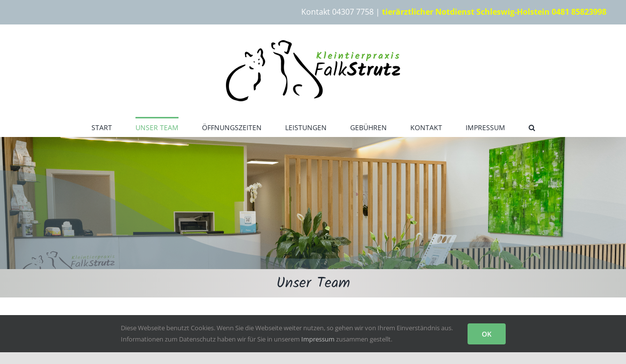

--- FILE ---
content_type: text/html; charset=UTF-8
request_url: https://www.kleintierpraxis-strutz.de/unser-team/
body_size: 17459
content:
<!DOCTYPE html>
<html class="avada-html-layout-wide avada-html-header-position-top avada-is-100-percent-template" lang="de" prefix="og: http://ogp.me/ns# fb: http://ogp.me/ns/fb#">
<head>
<meta http-equiv="X-UA-Compatible" content="IE=edge" />
<meta http-equiv="Content-Type" content="text/html; charset=utf-8"/>
<meta name="viewport" content="width=device-width, initial-scale=1" />
<style>
#wpadminbar #wp-admin-bar-wccp_free_top_button .ab-icon:before {
content: "\f160";
color: #02CA02;
top: 3px;
}
#wpadminbar #wp-admin-bar-wccp_free_top_button .ab-icon {
transform: rotate(45deg);
}
</style>
<meta name='robots' content='index, follow, max-image-preview:large, max-snippet:-1, max-video-preview:-1' />
<style>img:is([sizes="auto" i], [sizes^="auto," i]) { contain-intrinsic-size: 3000px 1500px }</style>
<script type="text/javascript">function rgmkInitGoogleMaps(){window.rgmkGoogleMapsCallback=true;try{jQuery(document).trigger("rgmkGoogleMapsLoad")}catch(err){}}</script>
<!-- This site is optimized with the Yoast SEO plugin v26.3 - https://yoast.com/wordpress/plugins/seo/ -->
<title>UNSER TEAM - Kleintierpraxis-Strutz</title>
<link rel="canonical" href="https://www.kleintierpraxis-strutz.de/unser-team/" />
<meta property="og:locale" content="de_DE" />
<meta property="og:type" content="article" />
<meta property="og:title" content="UNSER TEAM - Kleintierpraxis-Strutz" />
<meta property="og:url" content="https://www.kleintierpraxis-strutz.de/unser-team/" />
<meta property="og:site_name" content="Kleintierpraxis-Strutz" />
<meta property="article:modified_time" content="2025-08-24T10:05:14+00:00" />
<meta name="twitter:card" content="summary_large_image" />
<meta name="twitter:label1" content="Geschätzte Lesezeit" />
<meta name="twitter:data1" content="5 Minuten" />
<script type="application/ld+json" class="yoast-schema-graph">{"@context":"https://schema.org","@graph":[{"@type":["WebPage","AboutPage"],"@id":"https://www.kleintierpraxis-strutz.de/unser-team/","url":"https://www.kleintierpraxis-strutz.de/unser-team/","name":"UNSER TEAM - Kleintierpraxis-Strutz","isPartOf":{"@id":"https://www.kleintierpraxis-strutz.de/#website"},"datePublished":"2020-07-04T18:45:21+00:00","dateModified":"2025-08-24T10:05:14+00:00","breadcrumb":{"@id":"https://www.kleintierpraxis-strutz.de/unser-team/#breadcrumb"},"inLanguage":"de","potentialAction":[{"@type":"ReadAction","target":["https://www.kleintierpraxis-strutz.de/unser-team/"]}]},{"@type":"BreadcrumbList","@id":"https://www.kleintierpraxis-strutz.de/unser-team/#breadcrumb","itemListElement":[{"@type":"ListItem","position":1,"name":"Startseite","item":"https://www.kleintierpraxis-strutz.de/"},{"@type":"ListItem","position":2,"name":"UNSER TEAM"}]},{"@type":"WebSite","@id":"https://www.kleintierpraxis-strutz.de/#website","url":"https://www.kleintierpraxis-strutz.de/","name":"Kleintierpraxis-Strutz","description":"Fachliche Kompetenz &amp; Liebe zum Tier","potentialAction":[{"@type":"SearchAction","target":{"@type":"EntryPoint","urlTemplate":"https://www.kleintierpraxis-strutz.de/?s={search_term_string}"},"query-input":{"@type":"PropertyValueSpecification","valueRequired":true,"valueName":"search_term_string"}}],"inLanguage":"de"}]}</script>
<!-- / Yoast SEO plugin. -->
<link rel="alternate" type="application/rss+xml" title="Kleintierpraxis-Strutz &raquo; Feed" href="https://www.kleintierpraxis-strutz.de/feed/" />
<link rel="alternate" type="application/rss+xml" title="Kleintierpraxis-Strutz &raquo; Kommentar-Feed" href="https://www.kleintierpraxis-strutz.de/comments/feed/" />
<link rel="shortcut icon" href="https://www.kleintierpraxis-strutz.de/wp-content/uploads/2020/07/Favicon-32.png" type="image/x-icon" />
<!-- Apple Touch Icon -->
<link rel="apple-touch-icon" sizes="180x180" href="https://www.kleintierpraxis-strutz.de/wp-content/uploads/2020/07/Favicon-114.png">
<!-- Android Icon -->
<link rel="icon" sizes="192x192" href="https://www.kleintierpraxis-strutz.de/wp-content/uploads/2020/07/Favicon-57.png">
<!-- MS Edge Icon -->
<meta name="msapplication-TileImage" content="https://www.kleintierpraxis-strutz.de/wp-content/uploads/2020/07/Favicon-72.png">
<meta name="description" content="Unser Team     
Falk hat die Praxis von Herrn Dr. Andersen zum Januar 2020 übernommen.
10/2008 - 12/2010 Studium der Veterinärmedizin an der Szent István Universität, Budapest
12/2010 - 04/2011 Studium der Veterinärmedizin an der Universität Leipzig
04/2011 - 03/2015 Studium der Veterinärmedizin an der Tierärztlichen Hochschule Hannover
05/2015 - 09/2016 Anstellung"/>
<meta property="og:locale" content="de_DE"/>
<meta property="og:type" content="article"/>
<meta property="og:site_name" content="Kleintierpraxis-Strutz"/>
<meta property="og:title" content="UNSER TEAM - Kleintierpraxis-Strutz"/>
<meta property="og:description" content="Unser Team     
Falk hat die Praxis von Herrn Dr. Andersen zum Januar 2020 übernommen.
10/2008 - 12/2010 Studium der Veterinärmedizin an der Szent István Universität, Budapest
12/2010 - 04/2011 Studium der Veterinärmedizin an der Universität Leipzig
04/2011 - 03/2015 Studium der Veterinärmedizin an der Tierärztlichen Hochschule Hannover
05/2015 - 09/2016 Anstellung"/>
<meta property="og:url" content="https://www.kleintierpraxis-strutz.de/unser-team/"/>
<meta property="article:modified_time" content="2025-08-24T10:05:14+00:00"/>
<meta property="og:image" content="https://www.kleintierpraxis-strutz.de/wp-content/uploads/2020/07/Logo-Kleintierpraxis-Falk-Strutz-regular.png"/>
<meta property="og:image:width" content="356"/>
<meta property="og:image:height" content="125"/>
<meta property="og:image:type" content="image/png"/>
<!-- <link rel='stylesheet' id='wp-block-library-css' href='https://www.kleintierpraxis-strutz.de/wp-includes/css/dist/block-library/style.min.css?ver=6.8.3' type='text/css' media='all' /> -->
<link rel="stylesheet" type="text/css" href="//www.kleintierpraxis-strutz.de/wp-content/cache/wpfc-minified/m9lvi3h6/4hxgs.css" media="all"/>
<style id='wp-block-library-theme-inline-css' type='text/css'>
.wp-block-audio :where(figcaption){color:#555;font-size:13px;text-align:center}.is-dark-theme .wp-block-audio :where(figcaption){color:#ffffffa6}.wp-block-audio{margin:0 0 1em}.wp-block-code{border:1px solid #ccc;border-radius:4px;font-family:Menlo,Consolas,monaco,monospace;padding:.8em 1em}.wp-block-embed :where(figcaption){color:#555;font-size:13px;text-align:center}.is-dark-theme .wp-block-embed :where(figcaption){color:#ffffffa6}.wp-block-embed{margin:0 0 1em}.blocks-gallery-caption{color:#555;font-size:13px;text-align:center}.is-dark-theme .blocks-gallery-caption{color:#ffffffa6}:root :where(.wp-block-image figcaption){color:#555;font-size:13px;text-align:center}.is-dark-theme :root :where(.wp-block-image figcaption){color:#ffffffa6}.wp-block-image{margin:0 0 1em}.wp-block-pullquote{border-bottom:4px solid;border-top:4px solid;color:currentColor;margin-bottom:1.75em}.wp-block-pullquote cite,.wp-block-pullquote footer,.wp-block-pullquote__citation{color:currentColor;font-size:.8125em;font-style:normal;text-transform:uppercase}.wp-block-quote{border-left:.25em solid;margin:0 0 1.75em;padding-left:1em}.wp-block-quote cite,.wp-block-quote footer{color:currentColor;font-size:.8125em;font-style:normal;position:relative}.wp-block-quote:where(.has-text-align-right){border-left:none;border-right:.25em solid;padding-left:0;padding-right:1em}.wp-block-quote:where(.has-text-align-center){border:none;padding-left:0}.wp-block-quote.is-large,.wp-block-quote.is-style-large,.wp-block-quote:where(.is-style-plain){border:none}.wp-block-search .wp-block-search__label{font-weight:700}.wp-block-search__button{border:1px solid #ccc;padding:.375em .625em}:where(.wp-block-group.has-background){padding:1.25em 2.375em}.wp-block-separator.has-css-opacity{opacity:.4}.wp-block-separator{border:none;border-bottom:2px solid;margin-left:auto;margin-right:auto}.wp-block-separator.has-alpha-channel-opacity{opacity:1}.wp-block-separator:not(.is-style-wide):not(.is-style-dots){width:100px}.wp-block-separator.has-background:not(.is-style-dots){border-bottom:none;height:1px}.wp-block-separator.has-background:not(.is-style-wide):not(.is-style-dots){height:2px}.wp-block-table{margin:0 0 1em}.wp-block-table td,.wp-block-table th{word-break:normal}.wp-block-table :where(figcaption){color:#555;font-size:13px;text-align:center}.is-dark-theme .wp-block-table :where(figcaption){color:#ffffffa6}.wp-block-video :where(figcaption){color:#555;font-size:13px;text-align:center}.is-dark-theme .wp-block-video :where(figcaption){color:#ffffffa6}.wp-block-video{margin:0 0 1em}:root :where(.wp-block-template-part.has-background){margin-bottom:0;margin-top:0;padding:1.25em 2.375em}
</style>
<style id='classic-theme-styles-inline-css' type='text/css'>
/*! This file is auto-generated */
.wp-block-button__link{color:#fff;background-color:#32373c;border-radius:9999px;box-shadow:none;text-decoration:none;padding:calc(.667em + 2px) calc(1.333em + 2px);font-size:1.125em}.wp-block-file__button{background:#32373c;color:#fff;text-decoration:none}
</style>
<style id='filebird-block-filebird-gallery-style-inline-css' type='text/css'>
ul.filebird-block-filebird-gallery{margin:auto!important;padding:0!important;width:100%}ul.filebird-block-filebird-gallery.layout-grid{display:grid;grid-gap:20px;align-items:stretch;grid-template-columns:repeat(var(--columns),1fr);justify-items:stretch}ul.filebird-block-filebird-gallery.layout-grid li img{border:1px solid #ccc;box-shadow:2px 2px 6px 0 rgba(0,0,0,.3);height:100%;max-width:100%;-o-object-fit:cover;object-fit:cover;width:100%}ul.filebird-block-filebird-gallery.layout-masonry{-moz-column-count:var(--columns);-moz-column-gap:var(--space);column-gap:var(--space);-moz-column-width:var(--min-width);columns:var(--min-width) var(--columns);display:block;overflow:auto}ul.filebird-block-filebird-gallery.layout-masonry li{margin-bottom:var(--space)}ul.filebird-block-filebird-gallery li{list-style:none}ul.filebird-block-filebird-gallery li figure{height:100%;margin:0;padding:0;position:relative;width:100%}ul.filebird-block-filebird-gallery li figure figcaption{background:linear-gradient(0deg,rgba(0,0,0,.7),rgba(0,0,0,.3) 70%,transparent);bottom:0;box-sizing:border-box;color:#fff;font-size:.8em;margin:0;max-height:100%;overflow:auto;padding:3em .77em .7em;position:absolute;text-align:center;width:100%;z-index:2}ul.filebird-block-filebird-gallery li figure figcaption a{color:inherit}
</style>
<style id='global-styles-inline-css' type='text/css'>
:root{--wp--preset--aspect-ratio--square: 1;--wp--preset--aspect-ratio--4-3: 4/3;--wp--preset--aspect-ratio--3-4: 3/4;--wp--preset--aspect-ratio--3-2: 3/2;--wp--preset--aspect-ratio--2-3: 2/3;--wp--preset--aspect-ratio--16-9: 16/9;--wp--preset--aspect-ratio--9-16: 9/16;--wp--preset--color--black: #000000;--wp--preset--color--cyan-bluish-gray: #abb8c3;--wp--preset--color--white: #ffffff;--wp--preset--color--pale-pink: #f78da7;--wp--preset--color--vivid-red: #cf2e2e;--wp--preset--color--luminous-vivid-orange: #ff6900;--wp--preset--color--luminous-vivid-amber: #fcb900;--wp--preset--color--light-green-cyan: #7bdcb5;--wp--preset--color--vivid-green-cyan: #00d084;--wp--preset--color--pale-cyan-blue: #8ed1fc;--wp--preset--color--vivid-cyan-blue: #0693e3;--wp--preset--color--vivid-purple: #9b51e0;--wp--preset--color--awb-color-1: #ffffff;--wp--preset--color--awb-color-2: #f9f9fb;--wp--preset--color--awb-color-3: #f2f3f5;--wp--preset--color--awb-color-4: #e2e2e2;--wp--preset--color--awb-color-5: #8cb722;--wp--preset--color--awb-color-6: #4a4e57;--wp--preset--color--awb-color-7: #333333;--wp--preset--color--awb-color-8: #212934;--wp--preset--color--awb-color-custom-10: #65bc7b;--wp--preset--color--awb-color-custom-11: rgba(242,243,245,0.7);--wp--preset--color--awb-color-custom-12: rgba(255,255,255,0.8);--wp--preset--color--awb-color-custom-13: #9ea0a4;--wp--preset--color--awb-color-custom-14: #1d242d;--wp--preset--color--awb-color-custom-15: #26303e;--wp--preset--color--awb-color-custom-16: rgba(242,243,245,0.8);--wp--preset--gradient--vivid-cyan-blue-to-vivid-purple: linear-gradient(135deg,rgba(6,147,227,1) 0%,rgb(155,81,224) 100%);--wp--preset--gradient--light-green-cyan-to-vivid-green-cyan: linear-gradient(135deg,rgb(122,220,180) 0%,rgb(0,208,130) 100%);--wp--preset--gradient--luminous-vivid-amber-to-luminous-vivid-orange: linear-gradient(135deg,rgba(252,185,0,1) 0%,rgba(255,105,0,1) 100%);--wp--preset--gradient--luminous-vivid-orange-to-vivid-red: linear-gradient(135deg,rgba(255,105,0,1) 0%,rgb(207,46,46) 100%);--wp--preset--gradient--very-light-gray-to-cyan-bluish-gray: linear-gradient(135deg,rgb(238,238,238) 0%,rgb(169,184,195) 100%);--wp--preset--gradient--cool-to-warm-spectrum: linear-gradient(135deg,rgb(74,234,220) 0%,rgb(151,120,209) 20%,rgb(207,42,186) 40%,rgb(238,44,130) 60%,rgb(251,105,98) 80%,rgb(254,248,76) 100%);--wp--preset--gradient--blush-light-purple: linear-gradient(135deg,rgb(255,206,236) 0%,rgb(152,150,240) 100%);--wp--preset--gradient--blush-bordeaux: linear-gradient(135deg,rgb(254,205,165) 0%,rgb(254,45,45) 50%,rgb(107,0,62) 100%);--wp--preset--gradient--luminous-dusk: linear-gradient(135deg,rgb(255,203,112) 0%,rgb(199,81,192) 50%,rgb(65,88,208) 100%);--wp--preset--gradient--pale-ocean: linear-gradient(135deg,rgb(255,245,203) 0%,rgb(182,227,212) 50%,rgb(51,167,181) 100%);--wp--preset--gradient--electric-grass: linear-gradient(135deg,rgb(202,248,128) 0%,rgb(113,206,126) 100%);--wp--preset--gradient--midnight: linear-gradient(135deg,rgb(2,3,129) 0%,rgb(40,116,252) 100%);--wp--preset--font-size--small: 12px;--wp--preset--font-size--medium: 20px;--wp--preset--font-size--large: 24px;--wp--preset--font-size--x-large: 42px;--wp--preset--font-size--normal: 16px;--wp--preset--font-size--xlarge: 32px;--wp--preset--font-size--huge: 48px;--wp--preset--spacing--20: 0.44rem;--wp--preset--spacing--30: 0.67rem;--wp--preset--spacing--40: 1rem;--wp--preset--spacing--50: 1.5rem;--wp--preset--spacing--60: 2.25rem;--wp--preset--spacing--70: 3.38rem;--wp--preset--spacing--80: 5.06rem;--wp--preset--shadow--natural: 6px 6px 9px rgba(0, 0, 0, 0.2);--wp--preset--shadow--deep: 12px 12px 50px rgba(0, 0, 0, 0.4);--wp--preset--shadow--sharp: 6px 6px 0px rgba(0, 0, 0, 0.2);--wp--preset--shadow--outlined: 6px 6px 0px -3px rgba(255, 255, 255, 1), 6px 6px rgba(0, 0, 0, 1);--wp--preset--shadow--crisp: 6px 6px 0px rgba(0, 0, 0, 1);}:where(.is-layout-flex){gap: 0.5em;}:where(.is-layout-grid){gap: 0.5em;}body .is-layout-flex{display: flex;}.is-layout-flex{flex-wrap: wrap;align-items: center;}.is-layout-flex > :is(*, div){margin: 0;}body .is-layout-grid{display: grid;}.is-layout-grid > :is(*, div){margin: 0;}:where(.wp-block-columns.is-layout-flex){gap: 2em;}:where(.wp-block-columns.is-layout-grid){gap: 2em;}:where(.wp-block-post-template.is-layout-flex){gap: 1.25em;}:where(.wp-block-post-template.is-layout-grid){gap: 1.25em;}.has-black-color{color: var(--wp--preset--color--black) !important;}.has-cyan-bluish-gray-color{color: var(--wp--preset--color--cyan-bluish-gray) !important;}.has-white-color{color: var(--wp--preset--color--white) !important;}.has-pale-pink-color{color: var(--wp--preset--color--pale-pink) !important;}.has-vivid-red-color{color: var(--wp--preset--color--vivid-red) !important;}.has-luminous-vivid-orange-color{color: var(--wp--preset--color--luminous-vivid-orange) !important;}.has-luminous-vivid-amber-color{color: var(--wp--preset--color--luminous-vivid-amber) !important;}.has-light-green-cyan-color{color: var(--wp--preset--color--light-green-cyan) !important;}.has-vivid-green-cyan-color{color: var(--wp--preset--color--vivid-green-cyan) !important;}.has-pale-cyan-blue-color{color: var(--wp--preset--color--pale-cyan-blue) !important;}.has-vivid-cyan-blue-color{color: var(--wp--preset--color--vivid-cyan-blue) !important;}.has-vivid-purple-color{color: var(--wp--preset--color--vivid-purple) !important;}.has-black-background-color{background-color: var(--wp--preset--color--black) !important;}.has-cyan-bluish-gray-background-color{background-color: var(--wp--preset--color--cyan-bluish-gray) !important;}.has-white-background-color{background-color: var(--wp--preset--color--white) !important;}.has-pale-pink-background-color{background-color: var(--wp--preset--color--pale-pink) !important;}.has-vivid-red-background-color{background-color: var(--wp--preset--color--vivid-red) !important;}.has-luminous-vivid-orange-background-color{background-color: var(--wp--preset--color--luminous-vivid-orange) !important;}.has-luminous-vivid-amber-background-color{background-color: var(--wp--preset--color--luminous-vivid-amber) !important;}.has-light-green-cyan-background-color{background-color: var(--wp--preset--color--light-green-cyan) !important;}.has-vivid-green-cyan-background-color{background-color: var(--wp--preset--color--vivid-green-cyan) !important;}.has-pale-cyan-blue-background-color{background-color: var(--wp--preset--color--pale-cyan-blue) !important;}.has-vivid-cyan-blue-background-color{background-color: var(--wp--preset--color--vivid-cyan-blue) !important;}.has-vivid-purple-background-color{background-color: var(--wp--preset--color--vivid-purple) !important;}.has-black-border-color{border-color: var(--wp--preset--color--black) !important;}.has-cyan-bluish-gray-border-color{border-color: var(--wp--preset--color--cyan-bluish-gray) !important;}.has-white-border-color{border-color: var(--wp--preset--color--white) !important;}.has-pale-pink-border-color{border-color: var(--wp--preset--color--pale-pink) !important;}.has-vivid-red-border-color{border-color: var(--wp--preset--color--vivid-red) !important;}.has-luminous-vivid-orange-border-color{border-color: var(--wp--preset--color--luminous-vivid-orange) !important;}.has-luminous-vivid-amber-border-color{border-color: var(--wp--preset--color--luminous-vivid-amber) !important;}.has-light-green-cyan-border-color{border-color: var(--wp--preset--color--light-green-cyan) !important;}.has-vivid-green-cyan-border-color{border-color: var(--wp--preset--color--vivid-green-cyan) !important;}.has-pale-cyan-blue-border-color{border-color: var(--wp--preset--color--pale-cyan-blue) !important;}.has-vivid-cyan-blue-border-color{border-color: var(--wp--preset--color--vivid-cyan-blue) !important;}.has-vivid-purple-border-color{border-color: var(--wp--preset--color--vivid-purple) !important;}.has-vivid-cyan-blue-to-vivid-purple-gradient-background{background: var(--wp--preset--gradient--vivid-cyan-blue-to-vivid-purple) !important;}.has-light-green-cyan-to-vivid-green-cyan-gradient-background{background: var(--wp--preset--gradient--light-green-cyan-to-vivid-green-cyan) !important;}.has-luminous-vivid-amber-to-luminous-vivid-orange-gradient-background{background: var(--wp--preset--gradient--luminous-vivid-amber-to-luminous-vivid-orange) !important;}.has-luminous-vivid-orange-to-vivid-red-gradient-background{background: var(--wp--preset--gradient--luminous-vivid-orange-to-vivid-red) !important;}.has-very-light-gray-to-cyan-bluish-gray-gradient-background{background: var(--wp--preset--gradient--very-light-gray-to-cyan-bluish-gray) !important;}.has-cool-to-warm-spectrum-gradient-background{background: var(--wp--preset--gradient--cool-to-warm-spectrum) !important;}.has-blush-light-purple-gradient-background{background: var(--wp--preset--gradient--blush-light-purple) !important;}.has-blush-bordeaux-gradient-background{background: var(--wp--preset--gradient--blush-bordeaux) !important;}.has-luminous-dusk-gradient-background{background: var(--wp--preset--gradient--luminous-dusk) !important;}.has-pale-ocean-gradient-background{background: var(--wp--preset--gradient--pale-ocean) !important;}.has-electric-grass-gradient-background{background: var(--wp--preset--gradient--electric-grass) !important;}.has-midnight-gradient-background{background: var(--wp--preset--gradient--midnight) !important;}.has-small-font-size{font-size: var(--wp--preset--font-size--small) !important;}.has-medium-font-size{font-size: var(--wp--preset--font-size--medium) !important;}.has-large-font-size{font-size: var(--wp--preset--font-size--large) !important;}.has-x-large-font-size{font-size: var(--wp--preset--font-size--x-large) !important;}
:where(.wp-block-post-template.is-layout-flex){gap: 1.25em;}:where(.wp-block-post-template.is-layout-grid){gap: 1.25em;}
:where(.wp-block-columns.is-layout-flex){gap: 2em;}:where(.wp-block-columns.is-layout-grid){gap: 2em;}
:root :where(.wp-block-pullquote){font-size: 1.5em;line-height: 1.6;}
</style>
<!-- <link rel='stylesheet' id='fusion-dynamic-css-css' href='https://www.kleintierpraxis-strutz.de/wp-content/uploads/fusion-styles/280c3d112d8c70d4b669a1603eca4803.min.css?ver=3.13.3' type='text/css' media='all' /> -->
<link rel="stylesheet" type="text/css" href="//www.kleintierpraxis-strutz.de/wp-content/cache/wpfc-minified/laso4tks/4hxgs.css" media="all"/>
<script src='//www.kleintierpraxis-strutz.de/wp-content/cache/wpfc-minified/2fuwlp3z/4hxgs.js' type="text/javascript"></script>
<!-- <script type="text/javascript" src="https://www.kleintierpraxis-strutz.de/wp-includes/js/jquery/jquery.min.js?ver=3.7.1" id="jquery-core-js"></script> -->
<!-- <script type="text/javascript" src="https://www.kleintierpraxis-strutz.de/wp-includes/js/jquery/jquery-migrate.min.js?ver=3.4.1" id="jquery-migrate-js"></script> -->
<link rel="https://api.w.org/" href="https://www.kleintierpraxis-strutz.de/wp-json/" /><link rel="alternate" title="JSON" type="application/json" href="https://www.kleintierpraxis-strutz.de/wp-json/wp/v2/pages/19" /><link rel="EditURI" type="application/rsd+xml" title="RSD" href="https://www.kleintierpraxis-strutz.de/xmlrpc.php?rsd" />
<meta name="generator" content="WordPress 6.8.3" />
<link rel='shortlink' href='https://www.kleintierpraxis-strutz.de/?p=19' />
<link rel="alternate" title="oEmbed (JSON)" type="application/json+oembed" href="https://www.kleintierpraxis-strutz.de/wp-json/oembed/1.0/embed?url=https%3A%2F%2Fwww.kleintierpraxis-strutz.de%2Funser-team%2F" />
<link rel="alternate" title="oEmbed (XML)" type="text/xml+oembed" href="https://www.kleintierpraxis-strutz.de/wp-json/oembed/1.0/embed?url=https%3A%2F%2Fwww.kleintierpraxis-strutz.de%2Funser-team%2F&#038;format=xml" />
<script id="wpcp_disable_selection" type="text/javascript">
var image_save_msg='You are not allowed to save images!';
var no_menu_msg='Context Menu disabled!';
var smessage = "";
function disableEnterKey(e)
{
var elemtype = e.target.tagName;
elemtype = elemtype.toUpperCase();
if (elemtype == "TEXT" || elemtype == "TEXTAREA" || elemtype == "INPUT" || elemtype == "PASSWORD" || elemtype == "SELECT" || elemtype == "OPTION" || elemtype == "EMBED")
{
elemtype = 'TEXT';
}
if (e.ctrlKey){
var key;
if(window.event)
key = window.event.keyCode;     //IE
else
key = e.which;     //firefox (97)
//if (key != 17) alert(key);
if (elemtype!= 'TEXT' && (key == 97 || key == 65 || key == 67 || key == 99 || key == 88 || key == 120 || key == 26 || key == 85  || key == 86 || key == 83 || key == 43 || key == 73))
{
if(wccp_free_iscontenteditable(e)) return true;
show_wpcp_message('You are not allowed to copy content or view source');
return false;
}else
return true;
}
}
/*For contenteditable tags*/
function wccp_free_iscontenteditable(e)
{
var e = e || window.event; // also there is no e.target property in IE. instead IE uses window.event.srcElement
var target = e.target || e.srcElement;
var elemtype = e.target.nodeName;
elemtype = elemtype.toUpperCase();
var iscontenteditable = "false";
if(typeof target.getAttribute!="undefined" ) iscontenteditable = target.getAttribute("contenteditable"); // Return true or false as string
var iscontenteditable2 = false;
if(typeof target.isContentEditable!="undefined" ) iscontenteditable2 = target.isContentEditable; // Return true or false as boolean
if(target.parentElement.isContentEditable) iscontenteditable2 = true;
if (iscontenteditable == "true" || iscontenteditable2 == true)
{
if(typeof target.style!="undefined" ) target.style.cursor = "text";
return true;
}
}
////////////////////////////////////
function disable_copy(e)
{	
var e = e || window.event; // also there is no e.target property in IE. instead IE uses window.event.srcElement
var elemtype = e.target.tagName;
elemtype = elemtype.toUpperCase();
if (elemtype == "TEXT" || elemtype == "TEXTAREA" || elemtype == "INPUT" || elemtype == "PASSWORD" || elemtype == "SELECT" || elemtype == "OPTION" || elemtype == "EMBED")
{
elemtype = 'TEXT';
}
if(wccp_free_iscontenteditable(e)) return true;
var isSafari = /Safari/.test(navigator.userAgent) && /Apple Computer/.test(navigator.vendor);
var checker_IMG = '';
if (elemtype == "IMG" && checker_IMG == 'checked' && e.detail >= 2) {show_wpcp_message(alertMsg_IMG);return false;}
if (elemtype != "TEXT")
{
if (smessage !== "" && e.detail == 2)
show_wpcp_message(smessage);
if (isSafari)
return true;
else
return false;
}	
}
//////////////////////////////////////////
function disable_copy_ie()
{
var e = e || window.event;
var elemtype = window.event.srcElement.nodeName;
elemtype = elemtype.toUpperCase();
if(wccp_free_iscontenteditable(e)) return true;
if (elemtype == "IMG") {show_wpcp_message(alertMsg_IMG);return false;}
if (elemtype != "TEXT" && elemtype != "TEXTAREA" && elemtype != "INPUT" && elemtype != "PASSWORD" && elemtype != "SELECT" && elemtype != "OPTION" && elemtype != "EMBED")
{
return false;
}
}	
function reEnable()
{
return true;
}
document.onkeydown = disableEnterKey;
document.onselectstart = disable_copy_ie;
if(navigator.userAgent.indexOf('MSIE')==-1)
{
document.onmousedown = disable_copy;
document.onclick = reEnable;
}
function disableSelection(target)
{
//For IE This code will work
if (typeof target.onselectstart!="undefined")
target.onselectstart = disable_copy_ie;
//For Firefox This code will work
else if (typeof target.style.MozUserSelect!="undefined")
{target.style.MozUserSelect="none";}
//All other  (ie: Opera) This code will work
else
target.onmousedown=function(){return false}
target.style.cursor = "default";
}
//Calling the JS function directly just after body load
window.onload = function(){disableSelection(document.body);};
//////////////////special for safari Start////////////////
var onlongtouch;
var timer;
var touchduration = 1000; //length of time we want the user to touch before we do something
var elemtype = "";
function touchstart(e) {
var e = e || window.event;
// also there is no e.target property in IE.
// instead IE uses window.event.srcElement
var target = e.target || e.srcElement;
elemtype = window.event.srcElement.nodeName;
elemtype = elemtype.toUpperCase();
if(!wccp_pro_is_passive()) e.preventDefault();
if (!timer) {
timer = setTimeout(onlongtouch, touchduration);
}
}
function touchend() {
//stops short touches from firing the event
if (timer) {
clearTimeout(timer);
timer = null;
}
onlongtouch();
}
onlongtouch = function(e) { //this will clear the current selection if anything selected
if (elemtype != "TEXT" && elemtype != "TEXTAREA" && elemtype != "INPUT" && elemtype != "PASSWORD" && elemtype != "SELECT" && elemtype != "EMBED" && elemtype != "OPTION")	
{
if (window.getSelection) {
if (window.getSelection().empty) {  // Chrome
window.getSelection().empty();
} else if (window.getSelection().removeAllRanges) {  // Firefox
window.getSelection().removeAllRanges();
}
} else if (document.selection) {  // IE?
document.selection.empty();
}
return false;
}
};
document.addEventListener("DOMContentLoaded", function(event) { 
window.addEventListener("touchstart", touchstart, false);
window.addEventListener("touchend", touchend, false);
});
function wccp_pro_is_passive() {
var cold = false,
hike = function() {};
try {
const object1 = {};
var aid = Object.defineProperty(object1, 'passive', {
get() {cold = true}
});
window.addEventListener('test', hike, aid);
window.removeEventListener('test', hike, aid);
} catch (e) {}
return cold;
}
/*special for safari End*/
</script>
<script id="wpcp_disable_Right_Click" type="text/javascript">
document.ondragstart = function() { return false;}
function nocontext(e) {
return false;
}
document.oncontextmenu = nocontext;
</script>
<style type="text/css" id="css-fb-visibility">@media screen and (max-width: 640px){.fusion-no-small-visibility{display:none !important;}body .sm-text-align-center{text-align:center !important;}body .sm-text-align-left{text-align:left !important;}body .sm-text-align-right{text-align:right !important;}body .sm-flex-align-center{justify-content:center !important;}body .sm-flex-align-flex-start{justify-content:flex-start !important;}body .sm-flex-align-flex-end{justify-content:flex-end !important;}body .sm-mx-auto{margin-left:auto !important;margin-right:auto !important;}body .sm-ml-auto{margin-left:auto !important;}body .sm-mr-auto{margin-right:auto !important;}body .fusion-absolute-position-small{position:absolute;top:auto;width:100%;}.awb-sticky.awb-sticky-small{ position: sticky; top: var(--awb-sticky-offset,0); }}@media screen and (min-width: 641px) and (max-width: 1024px){.fusion-no-medium-visibility{display:none !important;}body .md-text-align-center{text-align:center !important;}body .md-text-align-left{text-align:left !important;}body .md-text-align-right{text-align:right !important;}body .md-flex-align-center{justify-content:center !important;}body .md-flex-align-flex-start{justify-content:flex-start !important;}body .md-flex-align-flex-end{justify-content:flex-end !important;}body .md-mx-auto{margin-left:auto !important;margin-right:auto !important;}body .md-ml-auto{margin-left:auto !important;}body .md-mr-auto{margin-right:auto !important;}body .fusion-absolute-position-medium{position:absolute;top:auto;width:100%;}.awb-sticky.awb-sticky-medium{ position: sticky; top: var(--awb-sticky-offset,0); }}@media screen and (min-width: 1025px){.fusion-no-large-visibility{display:none !important;}body .lg-text-align-center{text-align:center !important;}body .lg-text-align-left{text-align:left !important;}body .lg-text-align-right{text-align:right !important;}body .lg-flex-align-center{justify-content:center !important;}body .lg-flex-align-flex-start{justify-content:flex-start !important;}body .lg-flex-align-flex-end{justify-content:flex-end !important;}body .lg-mx-auto{margin-left:auto !important;margin-right:auto !important;}body .lg-ml-auto{margin-left:auto !important;}body .lg-mr-auto{margin-right:auto !important;}body .fusion-absolute-position-large{position:absolute;top:auto;width:100%;}.awb-sticky.awb-sticky-large{ position: sticky; top: var(--awb-sticky-offset,0); }}</style><style type="text/css">.recentcomments a{display:inline !important;padding:0 !important;margin:0 !important;}</style>		<script type="text/javascript">
var doc = document.documentElement;
doc.setAttribute( 'data-useragent', navigator.userAgent );
</script>
</head>
<body class="wp-singular page-template page-template-100-width page-template-100-width-php page page-id-19 wp-theme-Avada unselectable fusion-image-hovers fusion-pagination-sizing fusion-button_type-flat fusion-button_span-no fusion-button_gradient-linear avada-image-rollover-circle-yes avada-image-rollover-yes avada-image-rollover-direction-left fusion-body ltr fusion-sticky-header no-tablet-sticky-header no-mobile-sticky-header no-mobile-slidingbar no-mobile-totop avada-has-rev-slider-styles fusion-disable-outline fusion-sub-menu-fade mobile-logo-pos-center layout-wide-mode avada-has-boxed-modal-shadow- layout-scroll-offset-full avada-has-zero-margin-offset-top fusion-top-header menu-text-align-center mobile-menu-design-classic fusion-show-pagination-text fusion-header-layout-v5 avada-responsive avada-footer-fx-none avada-menu-highlight-style-bar fusion-search-form-classic fusion-main-menu-search-overlay fusion-avatar-circle avada-dropdown-styles avada-blog-layout-large avada-blog-archive-layout-large avada-header-shadow-yes avada-menu-icon-position-left avada-has-megamenu-shadow avada-has-mobile-menu-search avada-has-main-nav-search-icon avada-has-breadcrumb-mobile-hidden avada-has-titlebar-hide avada-has-pagination-width_height avada-flyout-menu-direction-fade avada-ec-views-v1" data-awb-post-id="19">
<a class="skip-link screen-reader-text" href="#content">Zum Inhalt springen</a>
<div id="boxed-wrapper">
<div id="wrapper" class="fusion-wrapper">
<div id="home" style="position:relative;top:-1px;"></div>
<header class="fusion-header-wrapper fusion-header-shadow">
<div class="fusion-header-v5 fusion-logo-alignment fusion-logo-center fusion-sticky-menu- fusion-sticky-logo- fusion-mobile-logo- fusion-sticky-menu-only fusion-header-menu-align-center fusion-mobile-menu-design-classic">
<div class="fusion-secondary-header">
<div class="fusion-row">
<div class="fusion-alignright">
<div class="fusion-contact-info"><span class="fusion-contact-info-phone-number"><font size="3" <strong> Kontakt 04307 7758 </strong> | <strong> <font size="3" <font color=F5FF00>tierärztlicher Notdienst Schleswig-Holstein 0481 85823998</font> </strong></span></div>			</div>
</div>
</div>
<div class="fusion-header-sticky-height"></div>
<div class="fusion-sticky-header-wrapper"> <!-- start fusion sticky header wrapper -->
<div class="fusion-header">
<div class="fusion-row">
<div class="fusion-logo" data-margin-top="31px" data-margin-bottom="31px" data-margin-left="0px" data-margin-right="0px">
<a class="fusion-logo-link"  href="https://www.kleintierpraxis-strutz.de/" >
<!-- standard logo -->
<img src="https://www.kleintierpraxis-strutz.de/wp-content/uploads/2020/07/Logo-Kleintierpraxis-Falk-Strutz-regular.png" srcset="https://www.kleintierpraxis-strutz.de/wp-content/uploads/2020/07/Logo-Kleintierpraxis-Falk-Strutz-regular.png 1x, https://www.kleintierpraxis-strutz.de/wp-content/uploads/2020/07/Logo-Kleintierpraxis-Falk-Strutz-retina.png 2x" width="356" height="125" style="max-height:125px;height:auto;" alt="Kleintierpraxis-Strutz Logo" data-retina_logo_url="https://www.kleintierpraxis-strutz.de/wp-content/uploads/2020/07/Logo-Kleintierpraxis-Falk-Strutz-retina.png" class="fusion-standard-logo" />
</a>
</div>
</div>
</div>
<div class="fusion-secondary-main-menu">
<div class="fusion-row">
<nav class="fusion-main-menu" aria-label="Hauptmenü"><div class="fusion-overlay-search">		<form role="search" class="searchform fusion-search-form  fusion-search-form-classic" method="get" action="https://www.kleintierpraxis-strutz.de/">
<div class="fusion-search-form-content">
<div class="fusion-search-field search-field">
<label><span class="screen-reader-text">Suche nach:</span>
<input type="search" value="" name="s" class="s" placeholder="Suchen..." required aria-required="true" aria-label="Suchen..."/>
</label>
</div>
<div class="fusion-search-button search-button">
<input type="submit" class="fusion-search-submit searchsubmit" aria-label="Suche" value="&#xf002;" />
</div>
</div>
</form>
<div class="fusion-search-spacer"></div><a href="#" role="button" aria-label="Schließe die Suche" class="fusion-close-search"></a></div><ul id="menu-start" class="fusion-menu"><li  id="menu-item-15"  class="menu-item menu-item-type-post_type menu-item-object-page menu-item-home menu-item-15"  data-item-id="15"><a  href="https://www.kleintierpraxis-strutz.de/" class="fusion-bar-highlight"><span class="menu-text">START</span></a></li><li  id="menu-item-20"  class="menu-item menu-item-type-post_type menu-item-object-page current-menu-item page_item page-item-19 current_page_item menu-item-20"  data-item-id="20"><a  href="https://www.kleintierpraxis-strutz.de/unser-team/" class="fusion-bar-highlight"><span class="menu-text">UNSER TEAM</span></a></li><li  id="menu-item-23"  class="menu-item menu-item-type-post_type menu-item-object-page menu-item-23"  data-item-id="23"><a  href="https://www.kleintierpraxis-strutz.de/oeffnungszeiten/" class="fusion-bar-highlight"><span class="menu-text">ÖFFNUNGSZEITEN</span></a></li><li  id="menu-item-26"  class="menu-item menu-item-type-post_type menu-item-object-page menu-item-26"  data-item-id="26"><a  href="https://www.kleintierpraxis-strutz.de/leistungen/" class="fusion-bar-highlight"><span class="menu-text">LEISTUNGEN</span></a></li><li  id="menu-item-103"  class="menu-item menu-item-type-post_type menu-item-object-page menu-item-103"  data-item-id="103"><a  href="https://www.kleintierpraxis-strutz.de/gebuehren/" class="fusion-bar-highlight"><span class="menu-text">GEBÜHREN</span></a></li><li  id="menu-item-29"  class="menu-item menu-item-type-post_type menu-item-object-page menu-item-29"  data-item-id="29"><a  href="https://www.kleintierpraxis-strutz.de/kontakt/" class="fusion-bar-highlight"><span class="menu-text">KONTAKT</span></a></li><li  id="menu-item-32"  class="menu-item menu-item-type-post_type menu-item-object-page menu-item-32"  data-item-id="32"><a  href="https://www.kleintierpraxis-strutz.de/impressum/" class="fusion-bar-highlight"><span class="menu-text">IMPRESSUM</span></a></li><li class="fusion-custom-menu-item fusion-main-menu-search fusion-search-overlay"><a class="fusion-main-menu-icon fusion-bar-highlight" href="#" aria-label="Suche" data-title="Suche" title="Suche" role="button" aria-expanded="false"></a></li></ul></nav><div class="fusion-mobile-navigation"><ul id="menu-start-1" class="fusion-mobile-menu"><li   class="menu-item menu-item-type-post_type menu-item-object-page menu-item-home menu-item-15"  data-item-id="15"><a  href="https://www.kleintierpraxis-strutz.de/" class="fusion-bar-highlight"><span class="menu-text">START</span></a></li><li   class="menu-item menu-item-type-post_type menu-item-object-page current-menu-item page_item page-item-19 current_page_item menu-item-20"  data-item-id="20"><a  href="https://www.kleintierpraxis-strutz.de/unser-team/" class="fusion-bar-highlight"><span class="menu-text">UNSER TEAM</span></a></li><li   class="menu-item menu-item-type-post_type menu-item-object-page menu-item-23"  data-item-id="23"><a  href="https://www.kleintierpraxis-strutz.de/oeffnungszeiten/" class="fusion-bar-highlight"><span class="menu-text">ÖFFNUNGSZEITEN</span></a></li><li   class="menu-item menu-item-type-post_type menu-item-object-page menu-item-26"  data-item-id="26"><a  href="https://www.kleintierpraxis-strutz.de/leistungen/" class="fusion-bar-highlight"><span class="menu-text">LEISTUNGEN</span></a></li><li   class="menu-item menu-item-type-post_type menu-item-object-page menu-item-103"  data-item-id="103"><a  href="https://www.kleintierpraxis-strutz.de/gebuehren/" class="fusion-bar-highlight"><span class="menu-text">GEBÜHREN</span></a></li><li   class="menu-item menu-item-type-post_type menu-item-object-page menu-item-29"  data-item-id="29"><a  href="https://www.kleintierpraxis-strutz.de/kontakt/" class="fusion-bar-highlight"><span class="menu-text">KONTAKT</span></a></li><li   class="menu-item menu-item-type-post_type menu-item-object-page menu-item-32"  data-item-id="32"><a  href="https://www.kleintierpraxis-strutz.de/impressum/" class="fusion-bar-highlight"><span class="menu-text">IMPRESSUM</span></a></li></ul></div>
<nav class="fusion-mobile-nav-holder fusion-mobile-menu-text-align-left" aria-label="Main Menu Mobile"></nav>
<div class="fusion-clearfix"></div>
<div class="fusion-mobile-menu-search">
<form role="search" class="searchform fusion-search-form  fusion-search-form-classic" method="get" action="https://www.kleintierpraxis-strutz.de/">
<div class="fusion-search-form-content">
<div class="fusion-search-field search-field">
<label><span class="screen-reader-text">Suche nach:</span>
<input type="search" value="" name="s" class="s" placeholder="Suchen..." required aria-required="true" aria-label="Suchen..."/>
</label>
</div>
<div class="fusion-search-button search-button">
<input type="submit" class="fusion-search-submit searchsubmit" aria-label="Suche" value="&#xf002;" />
</div>
</div>
</form>
</div>
</div>
</div>
</div> <!-- end fusion sticky header wrapper -->
</div>
<div class="fusion-clearfix"></div>
</header>
<div id="sliders-container" class="fusion-slider-visibility">
</div>
<main id="main" class="clearfix width-100">
<div class="fusion-row" style="max-width:100%;">
<section id="content" class="full-width">
<div id="post-19" class="post-19 page type-page status-publish hentry">
<span class="entry-title rich-snippet-hidden">UNSER TEAM</span><span class="vcard rich-snippet-hidden"><span class="fn"><a href="https://www.kleintierpraxis-strutz.de/author/75032433/" title="Beiträge von Webmaster" rel="author">Webmaster</a></span></span><span class="updated rich-snippet-hidden">2025-08-24T10:05:14+00:00</span>						<div class="post-content">
<div class="fusion-fullwidth fullwidth-box fusion-builder-row-1 fusion-flex-container hundred-percent-fullwidth non-hundred-percent-height-scrolling" style="--awb-border-radius-top-left:0px;--awb-border-radius-top-right:0px;--awb-border-radius-bottom-right:0px;--awb-border-radius-bottom-left:0px;--awb-padding-top:0px;--awb-padding-right:0px;--awb-padding-bottom:0px;--awb-padding-left:0px;--awb-margin-top:0px;--awb-margin-bottom:0px;--awb-flex-wrap:wrap;" ><div class="fusion-builder-row fusion-row fusion-flex-align-items-flex-start fusion-flex-content-wrap" style="width:104% !important;max-width:104% !important;margin-left: calc(-4% / 2 );margin-right: calc(-4% / 2 );"><div class="fusion-layout-column fusion_builder_column fusion-builder-column-0 fusion_builder_column_1_1 1_1 fusion-flex-column" style="--awb-padding-top:0px;--awb-padding-bottom:0px;--awb-bg-image:url(&#039;https://www.kleintierpraxis-strutz.de/wp-content/uploads/2024/07/unser-Team-Kleintierpraxis-Strutz.jpg&#039;);--awb-bg-size:cover;--awb-width-large:100%;--awb-margin-top-large:0px;--awb-spacing-right-large:1.92%;--awb-margin-bottom-large:0px;--awb-spacing-left-large:1.92%;--awb-width-medium:100%;--awb-order-medium:0;--awb-spacing-right-medium:1.92%;--awb-spacing-left-medium:1.92%;--awb-width-small:100%;--awb-order-small:0;--awb-spacing-right-small:1.92%;--awb-spacing-left-small:1.92%;" data-scroll-devices="small-visibility,medium-visibility,large-visibility"><div class="fusion-column-wrapper fusion-column-has-shadow fusion-flex-justify-content-flex-start fusion-content-layout-column fusion-column-has-bg-image" data-bg-url="https://www.kleintierpraxis-strutz.de/wp-content/uploads/2024/07/unser-Team-Kleintierpraxis-Strutz.jpg"><div class="fusion-section-separator section-separator waves-opacity fusion-section-separator-1" style="--awb-spacer-padding-top:21.09375%;--awb-sep-font-size:0;--awb-sep-line-height:0;"><div class="fusion-section-separator-svg fusion-section-separator-fullwidth"><svg class="fusion-waves-opacity-candy" xmlns="http://www.w3.org/2000/svg" version="1.1" width="100%" viewBox="0 0 1024 216" preserveAspectRatio="none" fill="rgba(96,125,139,0.38)"><path class="st0" d="M0 216.068h1024l.1-105.2c-14.6-3.2-30.2-5.8-47.1-7.6-178.6-19.6-279.5 56.8-464.3 41.3-206.5-17.2-248.4-128.8-455-143.8-19-1.3-38.3-.2-57.7.3v215z"/>
<path class="st1" d="M0 20.068v196.144h1024v-79.744c-22.7-6.4-47.9-11.4-76.2-14.6-178.6-19.8-272.2 53.9-457.1 38.4-206.6-17.2-197.3-124.7-403.9-139.8-27.2-2-56.6-2-86.8-.4z"/>
<path class="st2" d="M0 216.212h1024v-35.744c-45.1-15.4-95.2-27.7-150-33.7-178.6-19.8-220.6 46.8-405.4 31.3-206.6-17.2-197.8-114.7-404.4-129.7-20.4-1.5-42-2-64.2-1.7v169.544z"/>
<path class="st3" d="M0 216.312h1024v-3.044c-50.8-17.1-108.7-30.7-172.7-37.9-178.6-19.8-220 36.8-404.9 21.3-206.6-17.2-228-126.5-434.5-141.6-3.9-.3-7.9-.5-11.9-.7v161.944z"/>
</svg></div><div class="fusion-section-separator-spacer fusion-section-separator-fullwidth"><div class="fusion-section-separator-spacer-height"></div></div></div></div></div><div class="fusion-layout-column fusion_builder_column fusion-builder-column-1 fusion_builder_column_1_1 1_1 fusion-flex-column" style="--awb-padding-top:2px;--awb-padding-bottom:2px;--awb-bg-color:#e0dede;--awb-bg-color-hover:#e0dede;--awb-bg-image:radial-gradient(circle at center center, #e0dede 0%,#c7c9c7 100%);--awb-bg-size:cover;--awb-width-large:100%;--awb-margin-top-large:0px;--awb-spacing-right-large:1.92%;--awb-margin-bottom-large:20px;--awb-spacing-left-large:1.92%;--awb-width-medium:100%;--awb-order-medium:0;--awb-spacing-right-medium:1.92%;--awb-spacing-left-medium:1.92%;--awb-width-small:100%;--awb-order-small:0;--awb-spacing-right-small:1.92%;--awb-spacing-left-small:1.92%;" data-scroll-devices="small-visibility,medium-visibility,large-visibility"><div class="fusion-column-wrapper fusion-column-has-shadow fusion-flex-justify-content-flex-start fusion-content-layout-column"><div class="fusion-title title fusion-title-1 fusion-sep-none fusion-title-text fusion-title-size-one" style="--awb-margin-bottom:10px;--awb-margin-top-small:2px;--awb-margin-bottom-small:2px;"><h1 class="fusion-title-heading title-heading-left" style="margin:0;"><p style="text-align: center;">Unser Team</p></h1></div></div></div></div></div><div class="fusion-fullwidth fullwidth-box fusion-builder-row-2 fusion-flex-container has-pattern-background has-mask-background hundred-percent-fullwidth non-hundred-percent-height-scrolling" style="--awb-border-radius-top-left:0px;--awb-border-radius-top-right:0px;--awb-border-radius-bottom-right:0px;--awb-border-radius-bottom-left:0px;--awb-margin-top:25px;--awb-flex-wrap:wrap;" ><div class="fusion-builder-row fusion-row fusion-flex-align-items-flex-start fusion-flex-content-wrap" style="width:104% !important;max-width:104% !important;margin-left: calc(-4% / 2 );margin-right: calc(-4% / 2 );"><div class="fusion-layout-column fusion_builder_column fusion-builder-column-2 fusion_builder_column_1_3 1_3 fusion-flex-column" style="--awb-bg-size:cover;--awb-width-large:33.333333333333%;--awb-margin-top-large:0px;--awb-spacing-right-large:5.76%;--awb-margin-bottom-large:20px;--awb-spacing-left-large:5.76%;--awb-width-medium:33.333333333333%;--awb-spacing-right-medium:5.76%;--awb-spacing-left-medium:5.76%;--awb-width-small:100%;--awb-spacing-right-small:1.92%;--awb-spacing-left-small:1.92%;"><div class="fusion-column-wrapper fusion-column-has-shadow fusion-flex-justify-content-flex-start fusion-content-layout-column"><div class="fusion-person person fusion-person-center fusion-person-1 fusion-person-icon-top" style="--awb-pic-style-color:#000000;--awb-pic-borderradius:0px;--awb-margin-top:0px;--awb-margin-right:0px;--awb-margin-bottom:0px;--awb-margin-left:0px;--awb-social-box-border-top:0px;--awb-social-box-border-right:0px;--awb-social-box-border-bottom:0px;--awb-social-box-border-left:0px;--awb-social-box-border-color:var(--awb-color3);--awb-social-box-border-color-hover:var(--awb-color4);--awb-social-box-colors-hover:rgba(242,243,245,0.8);--awb-social-icon-boxed-colors:#f2f3f5;--awb-social-icon-colors:#9ea0a4;--awb-social-icon-colors-hover:rgba(158,160,164,0.8);"><div class="person-shortcode-image-wrapper element-bottomshadow" style=" display:inline-block; z-index:1"><div class="person-image-container hover-type-zoomin element-bottomshadow" style="border:4px solid #e2e2e2;-webkit-border-radius:0px;-moz-border-radius:0px;border-radius:0px;"><img fetchpriority="high" decoding="async" class="person-img img-responsive wp-image-64" width="603" height="904" src="https://www.kleintierpraxis-strutz.de/wp-content/uploads/2020/07/Falk-Strutz.jpg" alt="Falk Strutz" srcset="https://www.kleintierpraxis-strutz.de/wp-content/uploads/2020/07/Falk-Strutz-200x300.jpg 200w, https://www.kleintierpraxis-strutz.de/wp-content/uploads/2020/07/Falk-Strutz-400x600.jpg 400w, https://www.kleintierpraxis-strutz.de/wp-content/uploads/2020/07/Falk-Strutz-600x900.jpg 600w, https://www.kleintierpraxis-strutz.de/wp-content/uploads/2020/07/Falk-Strutz.jpg 603w" sizes="(max-width: 640px) 100vw, (max-width: 1919px) 600px,(min-width: 1920px) 33vw" /></div></div><div class="person-desc"><div class="person-author"><div class="person-author-wrapper"><span class="person-name">Falk Strutz</span><span class="person-title">Veterinärmediziner</span></div></div><div class="person-content fusion-clearfix"></div></div></div><div class="fusion-text fusion-text-1"><p>Falk hat die Praxis von Herrn Dr. Andersen zum Januar 2020 übernommen.</p>
<p>10/2008 &#8211; 12/2010 Studium der Veterinärmedizin an der Szent István Universität, Budapest<br />
12/2010 &#8211; 04/2011 Studium der Veterinärmedizin an der Universität Leipzig<br />
04/2011 &#8211; 03/2015 Studium der Veterinärmedizin an der Tierärztlichen Hochschule Hannover<br />
05/2015 &#8211; 09/2016 Anstellung in der Tierarztpraxis Dr. Schubert, Remscheid<br />
10/2016 &#8211; 04/2017 Anstellung in der Tierklinik Lüneburg<br />
05/2017 &#8211; 10/2018 Anstellung in der Tierarztpraxis Dr. Johannsen, Schwentinental<br />
10/2018 &#8211; 12/2021 Anstellung in der Kleintierklinik Wasbek<br />
10/2019 Anstellung in der Tierarztpraxis Dr. Andersen, Preetz<br />
01/2020 Übernahme der Tierarztpraxis Dr. Andersen</p>
<p>Mitgliedschaften:<br />
BPT (Bundesverband Praktischer Tierärzte)<br />
DVG (Deutsche Veterinärmedizinische Gesellschaft)</p>
</div></div></div><div class="fusion-layout-column fusion_builder_column fusion-builder-column-3 fusion_builder_column_1_3 1_3 fusion-flex-column" style="--awb-bg-size:cover;--awb-width-large:33.333333333333%;--awb-margin-top-large:0px;--awb-spacing-right-large:5.76%;--awb-margin-bottom-large:20px;--awb-spacing-left-large:5.76%;--awb-width-medium:33.333333333333%;--awb-spacing-right-medium:5.76%;--awb-spacing-left-medium:5.76%;--awb-width-small:100%;--awb-spacing-right-small:1.92%;--awb-spacing-left-small:1.92%;"><div class="fusion-column-wrapper fusion-column-has-shadow fusion-flex-justify-content-flex-start fusion-content-layout-column"><div class="fusion-person person fusion-person-center fusion-person-2 fusion-person-icon-top" style="--awb-pic-style-color:#000000;--awb-pic-borderradius:0px;--awb-margin-top:0px;--awb-margin-right:0px;--awb-margin-bottom:0px;--awb-margin-left:0px;--awb-social-box-border-top:0px;--awb-social-box-border-right:0px;--awb-social-box-border-bottom:0px;--awb-social-box-border-left:0px;--awb-social-box-border-color:var(--awb-color3);--awb-social-box-border-color-hover:var(--awb-color4);--awb-social-box-colors-hover:rgba(242,243,245,0.8);--awb-social-icon-boxed-colors:#f2f3f5;--awb-social-icon-colors:#9ea0a4;--awb-social-icon-colors-hover:rgba(158,160,164,0.8);"><div class="person-shortcode-image-wrapper element-bottomshadow" style=" display:inline-block; z-index:1"><div class="person-image-container hover-type-zoomin element-bottomshadow" style="border:4px solid #e2e2e2;-webkit-border-radius:0px;-moz-border-radius:0px;border-radius:0px;"><img decoding="async" class="person-img img-responsive wp-image-223" src="https://www.kleintierpraxis-strutz.de/wp-content/uploads/2020/10/Inga-Widemann.jpg" alt="Dr. med. vet. Inga Widemann-Strutz" /></div></div><div class="person-desc"><div class="person-author"><div class="person-author-wrapper"><span class="person-name">Dr. med. vet. Inga Widemann-Strutz</span><span class="person-title">Veterinärmedizinerin</span></div></div><div class="person-content fusion-clearfix"></div></div></div><div class="fusion-text fusion-text-2"><p>Inga ist seit Oktober 2020 in unserer Praxis tätig.</p>
<p>10/2004 &#8211; 11/2010 Studium der Veterinärmedizin an der Szent- István Universität, Budapest<br />
11/2010 &#8211; 03/2011 Hospitanz in der Kleintierklinik Wasbek<br />
03/2011 &#8211; 03/2013 Anstellung in der Kleintierklinik Dr. Böer, Salzgitter<br />
04/2013 &#8211; 12/2019 Anstellung in der Kleintierklinik Wasbek<br />
01/2020 &#8211; 09/2020 Anstellung in der Tierklinik am Stadtpark, Lübeck</p>
<p>2010 Promotion zum Dr. med. vet. In Budapest<br />
Dissertation: „ Age determination of dogs by dental radiograph of the caninus tooth”</p>
<p>2015 abgeschlossene Weiterbildung im Bereich Kleintierchirurgie: General Practitioner Certified (GPCert) Small Animal Surgery</p>
<p>2019 Weiterbildung im Bereich: General Practitioner Certificate (GPCert) in Ophthalmology</p>
</div></div></div><div class="fusion-layout-column fusion_builder_column fusion-builder-column-4 fusion_builder_column_1_3 1_3 fusion-flex-column" style="--awb-bg-size:cover;--awb-width-large:33.333333333333%;--awb-margin-top-large:0px;--awb-spacing-right-large:5.76%;--awb-margin-bottom-large:20px;--awb-spacing-left-large:5.76%;--awb-width-medium:33.333333333333%;--awb-spacing-right-medium:5.76%;--awb-spacing-left-medium:5.76%;--awb-width-small:100%;--awb-spacing-right-small:1.92%;--awb-spacing-left-small:1.92%;"><div class="fusion-column-wrapper fusion-column-has-shadow fusion-flex-justify-content-flex-start fusion-content-layout-column"><div class="fusion-person person fusion-person-center fusion-person-3 fusion-person-icon-top" style="--awb-pic-style-color:#000000;--awb-pic-borderradius:0px;--awb-margin-top:0px;--awb-margin-right:0px;--awb-margin-bottom:0px;--awb-margin-left:0px;--awb-social-box-border-top:0px;--awb-social-box-border-right:0px;--awb-social-box-border-bottom:0px;--awb-social-box-border-left:0px;--awb-social-box-border-color:var(--awb-color3);--awb-social-box-border-color-hover:var(--awb-color4);--awb-social-box-colors-hover:rgba(242,243,245,0.8);--awb-social-icon-boxed-colors:#f2f3f5;--awb-social-icon-colors:#9ea0a4;--awb-social-icon-colors-hover:rgba(158,160,164,0.8);"><div class="person-shortcode-image-wrapper element-bottomshadow" style=" display:inline-block; z-index:1"><div class="person-image-container hover-type-zoomin element-bottomshadow" style="border:4px solid #e2e2e2;-webkit-border-radius:0px;-moz-border-radius:0px;border-radius:0px;"><img decoding="async" class="person-img img-responsive wp-image-766" width="603" height="904" src="https://www.kleintierpraxis-strutz.de/wp-content/uploads/2024/10/Katharina-Peters.jpg" alt="Katharina Peters" srcset="https://www.kleintierpraxis-strutz.de/wp-content/uploads/2024/10/Katharina-Peters-200x300.jpg 200w, https://www.kleintierpraxis-strutz.de/wp-content/uploads/2024/10/Katharina-Peters-400x600.jpg 400w, https://www.kleintierpraxis-strutz.de/wp-content/uploads/2024/10/Katharina-Peters-600x900.jpg 600w, https://www.kleintierpraxis-strutz.de/wp-content/uploads/2024/10/Katharina-Peters.jpg 603w" sizes="(max-width: 640px) 100vw, (max-width: 1919px) 600px,(min-width: 1920px) 33vw" /></div></div><div class="person-desc"><div class="person-author"><div class="person-author-wrapper"><span class="person-name">Katharina Peters</span><span class="person-title">Veterinärmedizinerin</span></div></div><div class="person-content fusion-clearfix"></div></div></div><div class="fusion-text fusion-text-3"><p>Katharina ist seit  September 2024 in unserer Praxis tätig.</p>
<p>09/2003 &#8211; 07/2005 Studium der Veterinärmedizin an der Szent István Universität, Budapest<br />
10/2005 &#8211; 06/2009 Studium der Veterinärmedizin an der Freien Universität Berlin.<br />
08/2009 &#8211; 01/2012 Anstellung in der Gemischtpraxis Dr. Peter Bleischwitz, Hohn<br />
02/2012 &#8211; 01/2013 Anstellung in den Gemischtpraxen Dr. Jörg Andersen und Carsten Rehder, Preetz</p>
<p>2013 – 2018 Eltern- und Erziehungszeit</p>
<p>08/2018 &#8211; 10/2020 Anstellung in der Kleintierklinik Wasbek<br />
10/2020 &#8211; 08/2024 Anstellung in der Kleintierpraxis Tierärzte Gettorf IVC Evidensia GmbH</p>
</div></div></div></div></div><div class="fusion-fullwidth fullwidth-box fusion-builder-row-3 fusion-flex-container hundred-percent-fullwidth non-hundred-percent-height-scrolling" style="--awb-border-radius-top-left:0px;--awb-border-radius-top-right:0px;--awb-border-radius-bottom-right:0px;--awb-border-radius-bottom-left:0px;--awb-padding-top:0px;--awb-padding-right:0px;--awb-padding-bottom:0px;--awb-padding-left:0px;--awb-margin-top:0px;--awb-margin-bottom:0px;--awb-flex-wrap:wrap;" ><div class="fusion-builder-row fusion-row fusion-flex-align-items-flex-start fusion-flex-content-wrap" style="width:104% !important;max-width:104% !important;margin-left: calc(-4% / 2 );margin-right: calc(-4% / 2 );"><div class="fusion-layout-column fusion_builder_column fusion-builder-column-5 fusion_builder_column_1_1 1_1 fusion-flex-column" style="--awb-padding-top:0px;--awb-padding-bottom:0px;--awb-bg-size:cover;--awb-width-large:100%;--awb-margin-top-large:0px;--awb-spacing-right-large:1.92%;--awb-margin-bottom-large:0px;--awb-spacing-left-large:1.92%;--awb-width-medium:100%;--awb-spacing-right-medium:1.92%;--awb-spacing-left-medium:1.92%;--awb-width-small:100%;--awb-spacing-right-small:1.92%;--awb-spacing-left-small:1.92%;"><div class="fusion-column-wrapper fusion-column-has-shadow fusion-flex-justify-content-flex-start fusion-content-layout-column"><div class="fusion-section-separator section-separator waves-opacity fusion-section-separator-2" style="--awb-spacer-padding-top:21.09375%;--awb-sep-font-size:0;--awb-sep-line-height:0;"><div class="fusion-section-separator-svg fusion-section-separator-fullwidth"><svg class="fusion-waves-opacity-candy" xmlns="http://www.w3.org/2000/svg" version="1.1" width="100%" viewBox="0 0 1024 216" preserveAspectRatio="none" fill="rgba(96,125,139,0.38)"><path class="st0" d="M0 216.068h1024l.1-105.2c-14.6-3.2-30.2-5.8-47.1-7.6-178.6-19.6-279.5 56.8-464.3 41.3-206.5-17.2-248.4-128.8-455-143.8-19-1.3-38.3-.2-57.7.3v215z"/>
<path class="st1" d="M0 20.068v196.144h1024v-79.744c-22.7-6.4-47.9-11.4-76.2-14.6-178.6-19.8-272.2 53.9-457.1 38.4-206.6-17.2-197.3-124.7-403.9-139.8-27.2-2-56.6-2-86.8-.4z"/>
<path class="st2" d="M0 216.212h1024v-35.744c-45.1-15.4-95.2-27.7-150-33.7-178.6-19.8-220.6 46.8-405.4 31.3-206.6-17.2-197.8-114.7-404.4-129.7-20.4-1.5-42-2-64.2-1.7v169.544z"/>
<path class="st3" d="M0 216.312h1024v-3.044c-50.8-17.1-108.7-30.7-172.7-37.9-178.6-19.8-220 36.8-404.9 21.3-206.6-17.2-228-126.5-434.5-141.6-3.9-.3-7.9-.5-11.9-.7v161.944z"/>
</svg></div><div class="fusion-section-separator-spacer fusion-section-separator-fullwidth"><div class="fusion-section-separator-spacer-height"></div></div></div></div></div></div></div><div class="fusion-fullwidth fullwidth-box fusion-builder-row-4 fusion-flex-container hundred-percent-fullwidth non-hundred-percent-height-scrolling" style="--awb-border-radius-top-left:0px;--awb-border-radius-top-right:0px;--awb-border-radius-bottom-right:0px;--awb-border-radius-bottom-left:0px;--awb-padding-top:0px;--awb-padding-right:0px;--awb-padding-bottom:0px;--awb-padding-left:0px;--awb-margin-top:0px;--awb-margin-bottom:0px;--awb-background-color:#afbec6;--awb-flex-wrap:wrap;" ><div class="fusion-builder-row fusion-row fusion-flex-align-items-flex-start fusion-flex-content-wrap" style="width:104% !important;max-width:104% !important;margin-left: calc(-4% / 2 );margin-right: calc(-4% / 2 );"><div class="fusion-layout-column fusion_builder_column fusion-builder-column-6 fusion_builder_column_1_1 1_1 fusion-flex-column" style="--awb-padding-top:0px;--awb-padding-bottom:0px;--awb-bg-size:cover;--awb-width-large:100%;--awb-margin-top-large:0px;--awb-spacing-right-large:1.92%;--awb-margin-bottom-large:0px;--awb-spacing-left-large:1.92%;--awb-width-medium:100%;--awb-spacing-right-medium:1.92%;--awb-spacing-left-medium:1.92%;--awb-width-small:100%;--awb-spacing-right-small:1.92%;--awb-spacing-left-small:1.92%;"><div class="fusion-column-wrapper fusion-column-has-shadow fusion-flex-justify-content-flex-start fusion-content-layout-column"><div class="fusion-text fusion-text-4" style="--awb-text-font-family:&quot;Kalam&quot;;--awb-text-font-style:normal;--awb-text-font-weight:400;"><h3 style="text-align: center;">Wir möchten Ihnen ein guter Ansprechpartner in allen Angelegenheiten rund um Ihr Tier sein.<br />
Unser Praxisteam besteht aus gut ausgebildeten Tierärzten und Tierarzthelferinnen.</h3>
<h3 style="text-align: center;">Gemeinsam decken wir ein breites Spektrum an Fachwissen ab,<br />
das uns eine umfassende und doch schnelle, das Tier wenig belastende Behandlung ermöglicht.</h3>
</div></div></div></div></div><div class="fusion-fullwidth fullwidth-box fusion-builder-row-5 fusion-flex-container hundred-percent-fullwidth non-hundred-percent-height-scrolling" style="--awb-border-radius-top-left:0px;--awb-border-radius-top-right:0px;--awb-border-radius-bottom-right:0px;--awb-border-radius-bottom-left:0px;--awb-padding-top:0px;--awb-padding-right:0px;--awb-padding-bottom:0px;--awb-padding-left:0px;--awb-margin-top:0px;--awb-margin-bottom:0px;--awb-flex-wrap:wrap;" ><div class="fusion-builder-row fusion-row fusion-flex-align-items-flex-start fusion-flex-content-wrap" style="width:104% !important;max-width:104% !important;margin-left: calc(-4% / 2 );margin-right: calc(-4% / 2 );"><div class="fusion-layout-column fusion_builder_column fusion-builder-column-7 fusion_builder_column_1_1 1_1 fusion-flex-column" style="--awb-padding-top:0px;--awb-padding-bottom:0px;--awb-bg-size:cover;--awb-width-large:100%;--awb-margin-top-large:0px;--awb-spacing-right-large:1.92%;--awb-margin-bottom-large:0px;--awb-spacing-left-large:1.92%;--awb-width-medium:100%;--awb-spacing-right-medium:1.92%;--awb-spacing-left-medium:1.92%;--awb-width-small:100%;--awb-spacing-right-small:1.92%;--awb-spacing-left-small:1.92%;"><div class="fusion-column-wrapper fusion-column-has-shadow fusion-flex-justify-content-flex-start fusion-content-layout-column"><div class="fusion-section-separator section-separator waves-opacity fusion-section-separator-3" style="--awb-spacer-padding-top:21.09375%;--awb-sep-font-size:0;--awb-sep-line-height:0;"><div class="fusion-section-separator-svg fusion-section-separator-fullwidth"><svg class="fusion-waves-opacity-candy" xmlns="http://www.w3.org/2000/svg" version="1.1" width="100%" viewBox="0 1 1024 216" preserveAspectRatio="none" fill="rgba(96,125,139,0.38)"><path class="st0" d="M0 215.4c19.4.5 38.7 1.6 57.7.3 206.6-15 248.5-126.6 455-143.8 184.8-15.5 285.7 60.9 464.3 41.3 16.9-1.8 32.5-4.4 47.1-7.6L1024 .4H0v215z"/>
<path class="st1" d="M0 196.4c30.2 1.6 59.6 1.6 86.8-.4C293.4 180.9 284.1 73.4 490.7 56.2c184.9-15.5 278.5 58.2 457.1 38.4 28.3-3.2 53.5-8.2 76.2-14.6V.256H0V196.4z"/>
<path class="st2" d="M0 169.8c22.2.3 43.8-.2 64.2-1.7C270.8 153.1 262 55.6 468.6 38.4 653.4 22.9 695.4 89.5 874 69.7c54.8-6 104.9-18.3 150-33.7V.256H0V169.8z"/>
<path class="st3" d="M0 162.1c4-.2 8-.4 11.9-.7C218.4 146.3 239.8 37 446.4 19.8 631.3 4.3 672.7 60.9 851.3 41.1c64-7.2 121.9-20.8 172.7-37.9V.156H0V162.1z"/>
</svg></div><div class="fusion-section-separator-spacer fusion-section-separator-fullwidth"><div class="fusion-section-separator-spacer-height"></div></div></div></div></div></div></div><div class="fusion-fullwidth fullwidth-box fusion-builder-row-6 fusion-flex-container has-pattern-background has-mask-background hundred-percent-fullwidth non-hundred-percent-height-scrolling" style="--awb-border-radius-top-left:0px;--awb-border-radius-top-right:0px;--awb-border-radius-bottom-right:0px;--awb-border-radius-bottom-left:0px;--awb-padding-top:20px;--awb-margin-top:20px;--awb-flex-wrap:wrap;" ><div class="fusion-builder-row fusion-row fusion-flex-align-items-flex-start fusion-flex-content-wrap" style="width:104% !important;max-width:104% !important;margin-left: calc(-4% / 2 );margin-right: calc(-4% / 2 );"><div class="fusion-layout-column fusion_builder_column fusion-builder-column-8 fusion_builder_column_1_3 1_3 fusion-flex-column" style="--awb-bg-size:cover;--awb-width-large:33.333333333333%;--awb-margin-top-large:0px;--awb-spacing-right-large:5.76%;--awb-margin-bottom-large:20px;--awb-spacing-left-large:5.76%;--awb-width-medium:33.333333333333%;--awb-spacing-right-medium:5.76%;--awb-spacing-left-medium:5.76%;--awb-width-small:100%;--awb-spacing-right-small:1.92%;--awb-spacing-left-small:1.92%;"><div class="fusion-column-wrapper fusion-column-has-shadow fusion-flex-justify-content-flex-start fusion-content-layout-column"><div class="fusion-person person fusion-person-center fusion-person-4 fusion-person-icon-top" style="--awb-pic-style-color:#000000;--awb-pic-borderradius:0px;--awb-margin-top:0px;--awb-margin-right:0px;--awb-margin-bottom:0px;--awb-margin-left:0px;--awb-social-box-border-top:0px;--awb-social-box-border-right:0px;--awb-social-box-border-bottom:0px;--awb-social-box-border-left:0px;--awb-social-box-border-color:var(--awb-color3);--awb-social-box-border-color-hover:var(--awb-color4);--awb-social-box-colors-hover:rgba(242,243,245,0.8);--awb-social-icon-boxed-colors:#f2f3f5;--awb-social-icon-colors:#9ea0a4;--awb-social-icon-colors-hover:rgba(158,160,164,0.8);"><div class="person-shortcode-image-wrapper element-bottomshadow" style=" display:inline-block; z-index:1"><div class="person-image-container hover-type-zoomin element-bottomshadow" style="border:3px solid #e2e2e2;-webkit-border-radius:0px;-moz-border-radius:0px;border-radius:0px;"><img decoding="async" class="person-img img-responsive wp-image-795" width="603" height="904" src="https://www.kleintierpraxis-strutz.de/wp-content/uploads/2025/07/Daniela-Vosgerau.jpg" alt="Daniela Vosgerau" srcset="https://www.kleintierpraxis-strutz.de/wp-content/uploads/2025/07/Daniela-Vosgerau-200x300.jpg 200w, https://www.kleintierpraxis-strutz.de/wp-content/uploads/2025/07/Daniela-Vosgerau-400x600.jpg 400w, https://www.kleintierpraxis-strutz.de/wp-content/uploads/2025/07/Daniela-Vosgerau-600x900.jpg 600w, https://www.kleintierpraxis-strutz.de/wp-content/uploads/2025/07/Daniela-Vosgerau.jpg 603w" sizes="(max-width: 640px) 100vw, (max-width: 1919px) 600px,(min-width: 1920px) 33vw" /></div></div><div class="person-desc"><div class="person-author"><div class="person-author-wrapper"><span class="person-name">Daniela Vosgerau</span><span class="person-title">exam. Gesundheits- und Krankenpflegerin</span></div></div><div class="person-content fusion-clearfix"></div></div></div><div class="fusion-text fusion-text-5"><p>Daniela unterstützt unser Team seit Mai 2025.</p>
<p>Und nimmt sich am Empfang sich Ihrem Anliegen an.</p>
<p>Im Zusammenspiel mit ihrer vorangegangenen Ausbildung stellt sie einen wertvollen Baustein für uns und unser Team dar.</p>
</div></div></div><div class="fusion-layout-column fusion_builder_column fusion-builder-column-9 fusion_builder_column_1_3 1_3 fusion-flex-column" style="--awb-bg-size:cover;--awb-width-large:33.333333333333%;--awb-margin-top-large:0px;--awb-spacing-right-large:5.76%;--awb-margin-bottom-large:20px;--awb-spacing-left-large:5.76%;--awb-width-medium:33.333333333333%;--awb-spacing-right-medium:5.76%;--awb-spacing-left-medium:5.76%;--awb-width-small:100%;--awb-spacing-right-small:1.92%;--awb-spacing-left-small:1.92%;"><div class="fusion-column-wrapper fusion-column-has-shadow fusion-flex-justify-content-flex-start fusion-content-layout-column"><div class="fusion-person person fusion-person-center fusion-person-5 fusion-person-icon-top" style="--awb-pic-style-color:#000000;--awb-pic-borderradius:0px;--awb-margin-top:0px;--awb-margin-right:0px;--awb-margin-bottom:0px;--awb-margin-left:0px;--awb-social-box-border-top:0px;--awb-social-box-border-right:0px;--awb-social-box-border-bottom:0px;--awb-social-box-border-left:0px;--awb-social-box-border-color:var(--awb-color3);--awb-social-box-border-color-hover:var(--awb-color4);--awb-social-box-colors-hover:rgba(242,243,245,0.8);--awb-social-icon-boxed-colors:#f2f3f5;--awb-social-icon-colors:#9ea0a4;--awb-social-icon-colors-hover:rgba(158,160,164,0.8);"><div class="person-shortcode-image-wrapper element-bottomshadow" style=" display:inline-block; z-index:1"><div class="person-image-container hover-type-zoomin element-bottomshadow" style="border:3px solid #e2e2e2;-webkit-border-radius:0px;-moz-border-radius:0px;border-radius:0px;"><img decoding="async" class="person-img img-responsive wp-image-699" width="560" height="840" src="https://www.kleintierpraxis-strutz.de/wp-content/uploads/2024/07/Karo-Will.jpg" alt="Carola Tank" srcset="https://www.kleintierpraxis-strutz.de/wp-content/uploads/2024/07/Karo-Will-200x300.jpg 200w, https://www.kleintierpraxis-strutz.de/wp-content/uploads/2024/07/Karo-Will-400x600.jpg 400w, https://www.kleintierpraxis-strutz.de/wp-content/uploads/2024/07/Karo-Will.jpg 560w" sizes="(max-width: 640px) 100vw, 560px" /></div></div><div class="person-desc"><div class="person-author"><div class="person-author-wrapper"><span class="person-name">Carola Tank</span><span class="person-title">Tiermedizinische Fachangestellte</span></div></div><div class="person-content fusion-clearfix"></div></div></div><div class="fusion-text fusion-text-6" style="--awb-margin-top:-60px;"><h4 style="text-align: center;">Physiotherapeutin Hund &amp; Katze</h4>
<p>Caro bereichert unser Team seit Juni 2024.</p>
<p>Zuvor hat sie über 9 Jahre in einer großen Klinik in Schleswig &#8211; Holstein gearbeitet.</p>
<p>Durch ihre langjährige Erfahrung und der Ausbildung zur Physiotherapie Hund &amp; Katze bringt sie viel Erfahrung mit ins Team.</p>
</div></div></div><div class="fusion-layout-column fusion_builder_column fusion-builder-column-10 fusion_builder_column_1_3 1_3 fusion-flex-column" style="--awb-bg-size:cover;--awb-width-large:33.333333333333%;--awb-margin-top-large:0px;--awb-spacing-right-large:5.76%;--awb-margin-bottom-large:20px;--awb-spacing-left-large:5.76%;--awb-width-medium:33.333333333333%;--awb-spacing-right-medium:5.76%;--awb-spacing-left-medium:5.76%;--awb-width-small:100%;--awb-spacing-right-small:1.92%;--awb-spacing-left-small:1.92%;"><div class="fusion-column-wrapper fusion-column-has-shadow fusion-flex-justify-content-flex-start fusion-content-layout-column"><div class="fusion-person person fusion-person-center fusion-person-6 fusion-person-icon-top" style="--awb-pic-style-color:#000000;--awb-pic-borderradius:0px;--awb-margin-top:0px;--awb-margin-right:0px;--awb-margin-bottom:0px;--awb-margin-left:0px;--awb-social-box-border-top:0px;--awb-social-box-border-right:0px;--awb-social-box-border-bottom:0px;--awb-social-box-border-left:0px;--awb-social-box-border-color:var(--awb-color3);--awb-social-box-border-color-hover:var(--awb-color4);--awb-social-box-colors-hover:rgba(242,243,245,0.8);--awb-social-icon-boxed-colors:#f2f3f5;--awb-social-icon-colors:#9ea0a4;--awb-social-icon-colors-hover:rgba(158,160,164,0.8);"><div class="person-shortcode-image-wrapper element-bottomshadow" style=" display:inline-block; z-index:1"><div class="person-image-container hover-type-zoomin element-bottomshadow" style="border:3px solid #e2e2e2;-webkit-border-radius:0px;-moz-border-radius:0px;border-radius:0px;"><img decoding="async" class="person-img img-responsive wp-image-700" width="560" height="840" src="https://www.kleintierpraxis-strutz.de/wp-content/uploads/2024/07/Vanessa-Sussek.jpg" alt="Vanessa Roo" srcset="https://www.kleintierpraxis-strutz.de/wp-content/uploads/2024/07/Vanessa-Sussek-200x300.jpg 200w, https://www.kleintierpraxis-strutz.de/wp-content/uploads/2024/07/Vanessa-Sussek-400x600.jpg 400w, https://www.kleintierpraxis-strutz.de/wp-content/uploads/2024/07/Vanessa-Sussek.jpg 560w" sizes="(max-width: 640px) 100vw, 560px" /></div></div><div class="person-desc"><div class="person-author"><div class="person-author-wrapper"><span class="person-name">Vanessa Roo</span><span class="person-title">Tiermedizinische Fachangestellte</span></div></div><div class="person-content fusion-clearfix"></div></div></div><div class="fusion-text fusion-text-7"><p>Vanessa ist seit Juli 2023 bei uns tätig.</p>
<p>Sie war als Tiermedizinische Fachangestellten in einem namenhaften Tiergesundheitszentrum für Kleintiere in Schleswig-Holstein tätig, in dem Vanessa auch ihre Ausbildung absolvierte.</p>
<p>Nun bereichert sie mit ihrem Fachwissen und ihrer Freundlichkeit unser Team.</p>
</div></div></div><div class="fusion-layout-column fusion_builder_column fusion-builder-column-11 fusion_builder_column_1_3 1_3 fusion-flex-column" style="--awb-bg-size:cover;--awb-width-large:33.333333333333%;--awb-margin-top-large:0px;--awb-spacing-right-large:5.76%;--awb-margin-bottom-large:20px;--awb-spacing-left-large:5.76%;--awb-width-medium:33.333333333333%;--awb-order-medium:0;--awb-spacing-right-medium:5.76%;--awb-spacing-left-medium:5.76%;--awb-width-small:100%;--awb-order-small:0;--awb-spacing-right-small:1.92%;--awb-spacing-left-small:1.92%;"><div class="fusion-column-wrapper fusion-column-has-shadow fusion-flex-justify-content-flex-start fusion-content-layout-column"></div></div><div class="fusion-layout-column fusion_builder_column fusion-builder-column-12 fusion_builder_column_1_3 1_3 fusion-flex-column" style="--awb-bg-size:cover;--awb-width-large:33.333333333333%;--awb-margin-top-large:0px;--awb-spacing-right-large:5.76%;--awb-margin-bottom-large:20px;--awb-spacing-left-large:5.76%;--awb-width-medium:33.333333333333%;--awb-spacing-right-medium:5.76%;--awb-spacing-left-medium:5.76%;--awb-width-small:100%;--awb-spacing-right-small:1.92%;--awb-spacing-left-small:1.92%;"><div class="fusion-column-wrapper fusion-column-has-shadow fusion-flex-justify-content-flex-start fusion-content-layout-column"><div class="fusion-person person fusion-person-center fusion-person-7 fusion-person-icon-top" style="--awb-pic-style-color:#000000;--awb-pic-borderradius:0px;--awb-margin-top:0px;--awb-margin-right:0px;--awb-margin-bottom:0px;--awb-margin-left:0px;--awb-social-box-border-top:0px;--awb-social-box-border-right:0px;--awb-social-box-border-bottom:0px;--awb-social-box-border-left:0px;--awb-social-box-border-color:var(--awb-color3);--awb-social-box-border-color-hover:var(--awb-color4);--awb-social-box-colors-hover:rgba(242,243,245,0.8);--awb-social-icon-boxed-colors:#f2f3f5;--awb-social-icon-colors:#9ea0a4;--awb-social-icon-colors-hover:rgba(158,160,164,0.8);"><div class="person-shortcode-image-wrapper element-bottomshadow" style=" display:inline-block; z-index:1"><div class="person-image-container hover-type-zoomin element-bottomshadow" style="border:3px solid #e2e2e2;-webkit-border-radius:0px;-moz-border-radius:0px;border-radius:0px;"><img decoding="async" class="person-img img-responsive wp-image-797" width="603" height="904" src="https://www.kleintierpraxis-strutz.de/wp-content/uploads/2025/07/Jolina-Haas.jpg" alt="Jolina Haas" srcset="https://www.kleintierpraxis-strutz.de/wp-content/uploads/2025/07/Jolina-Haas-200x300.jpg 200w, https://www.kleintierpraxis-strutz.de/wp-content/uploads/2025/07/Jolina-Haas-400x600.jpg 400w, https://www.kleintierpraxis-strutz.de/wp-content/uploads/2025/07/Jolina-Haas-600x900.jpg 600w, https://www.kleintierpraxis-strutz.de/wp-content/uploads/2025/07/Jolina-Haas.jpg 603w" sizes="(max-width: 640px) 100vw, (max-width: 1919px) 600px,(min-width: 1920px) 33vw" /></div></div><div class="person-desc"><div class="person-author"><div class="person-author-wrapper"><span class="person-name">Jolina Haas</span><span class="person-title"> Ausbildung zur tiermedizinischen Fachangestellten</span></div></div><div class="person-content fusion-clearfix"></div></div></div><div class="fusion-text fusion-text-8"><p>Jolina ist seit Mai 2025 bei uns.</p>
<p>Sie hat die vielseitige und anspruchsvolle Ausbildung zur tiermedizinischen Fachangestellten bei uns begonnen.</p>
</div></div></div><div class="fusion-layout-column fusion_builder_column fusion-builder-column-13 fusion_builder_column_1_3 1_3 fusion-flex-column" style="--awb-bg-size:cover;--awb-width-large:33.333333333333%;--awb-margin-top-large:0px;--awb-spacing-right-large:5.76%;--awb-margin-bottom-large:20px;--awb-spacing-left-large:5.76%;--awb-width-medium:33.333333333333%;--awb-order-medium:0;--awb-spacing-right-medium:5.76%;--awb-spacing-left-medium:5.76%;--awb-width-small:100%;--awb-order-small:0;--awb-spacing-right-small:1.92%;--awb-spacing-left-small:1.92%;"><div class="fusion-column-wrapper fusion-column-has-shadow fusion-flex-justify-content-flex-start fusion-content-layout-column"></div></div></div></div>
</div>
</div>
</section>
						
</div>  <!-- fusion-row -->
</main>  <!-- #main -->
<div class="fusion-footer">
<footer class="fusion-footer-widget-area fusion-widget-area">
<div class="fusion-row">
<div class="fusion-columns fusion-columns-3 fusion-widget-area">
<div class="fusion-column col-lg-4 col-md-4 col-sm-4">
<section id="text-4" class="fusion-footer-widget-column widget widget_text" style="border-style: solid;border-color:transparent;border-width:0px;"><h4 class="widget-title">KONTAKT INFORMATIONEN</h4>			<div class="textwidget"><div class="fusion-fullwidth fullwidth-box fusion-builder-row-7 fusion-flex-container nonhundred-percent-fullwidth non-hundred-percent-height-scrolling" style="--awb-border-radius-top-left:0px;--awb-border-radius-top-right:0px;--awb-border-radius-bottom-right:0px;--awb-border-radius-bottom-left:0px;--awb-flex-wrap:wrap;" ><div class="fusion-builder-row fusion-row fusion-flex-align-items-flex-start fusion-flex-content-wrap" style="max-width:1248px;margin-left: calc(-4% / 2 );margin-right: calc(-4% / 2 );"><div class="fusion-layout-column fusion_builder_column fusion-builder-column-14 fusion_builder_column_1_1 1_1 fusion-flex-column" style="--awb-bg-size:cover;--awb-width-large:100%;--awb-margin-top-large:0px;--awb-spacing-right-large:1.92%;--awb-margin-bottom-large:0px;--awb-spacing-left-large:1.92%;--awb-width-medium:100%;--awb-spacing-right-medium:1.92%;--awb-spacing-left-medium:1.92%;--awb-width-small:100%;--awb-spacing-right-small:1.92%;--awb-spacing-left-small:1.92%;"><div class="fusion-column-wrapper fusion-flex-justify-content-flex-start fusion-content-layout-column"><ul style="--awb-textcolor:var(--awb-color1);--awb-line-height:27.2px;--awb-icon-width:27.2px;--awb-icon-height:27.2px;--awb-icon-margin:11.2px;--awb-content-margin:38.4px;--awb-circlecolor:#607d8b;--awb-circle-yes-font-size:14.08px;" class="fusion-checklist fusion-checklist-1 fusion-checklist-default type-icons"><li class="fusion-li-item" style=""><span class="icon-wrapper circle-yes"><i class="fusion-li-icon fa-phone-alt fas" aria-hidden="true"></i></span><div class="fusion-li-item-content"> 04307 7758 </div></li><li class="fusion-li-item" style=""><span class="icon-wrapper circle-yes"><i class="fusion-li-icon fa-paper-plane fas" aria-hidden="true"></i></span><div class="fusion-li-item-content">
info@kleintierpraxis-strutz.de
</div></li><li class="fusion-li-item" style=""><span class="icon-wrapper circle-yes"><i class="fusion-li-icon fa-home fas" aria-hidden="true"></i></span><div class="fusion-li-item-content">
Bahnhofstr. 36 a
24223 Schwentinental
</div></li></ul></div></div></div></div></div>
<div style="clear:both;"></div></section>																					</div>
<div class="fusion-column col-lg-4 col-md-4 col-sm-4">
<section id="custom_html-2" class="widget_text fusion-footer-widget-column widget widget_custom_html" style="border-style: solid;border-color:transparent;border-width:0px;"><h4 class="widget-title">ÖFFNUNGSZEITEN</h4><div class="textwidget custom-html-widget"><strong>Mo, Di, Do und Fr</strong>  08:00 - 12:00 | 15:00 - 18:00 <br>
<strong>Mittwoch</strong>                    geschlossen <br>
<strong>Samstag</strong>                      10:00 - 12:00 <br>
<br>
<strong> <font color=F5FF00>tierärztlicher Notdienst Schleswig-Holstein</font> </strong>
<br>
0481 85823998</div><div style="clear:both;"></div></section>																					</div>
<div class="fusion-column fusion-column-last col-lg-4 col-md-4 col-sm-4">
<section id="media_image-2" class="fusion-footer-widget-column widget widget_media_image" style="border-style: solid;border-color:transparent;border-width:0px;"><img width="300" height="193" src="https://www.kleintierpraxis-strutz.de/wp-content/uploads/2020/07/Logo_Footer-300x193.png" class="image wp-image-47  attachment-medium size-medium" alt="" style="max-width: 100%; height: auto;" decoding="async" srcset="https://www.kleintierpraxis-strutz.de/wp-content/uploads/2020/07/Logo_Footer-200x129.png 200w, https://www.kleintierpraxis-strutz.de/wp-content/uploads/2020/07/Logo_Footer-300x193.png 300w, https://www.kleintierpraxis-strutz.de/wp-content/uploads/2020/07/Logo_Footer-400x257.png 400w, https://www.kleintierpraxis-strutz.de/wp-content/uploads/2020/07/Logo_Footer-460x295.png 460w, https://www.kleintierpraxis-strutz.de/wp-content/uploads/2020/07/Logo_Footer.png 474w" sizes="(max-width: 300px) 100vw, 300px" /><div style="clear:both;"></div></section>																					</div>
<div class="fusion-clearfix"></div>
</div> <!-- fusion-columns -->
</div> <!-- fusion-row -->
</footer> <!-- fusion-footer-widget-area -->
<footer id="footer" class="fusion-footer-copyright-area">
<div class="fusion-row">
<div class="fusion-copyright-content">
<div class="fusion-copyright-notice">
<div>
Copyright 2019 - <script>document.write(new Date( ).getFullYear( ));</script> Kleintierpraxis Strutz | Alle Rechte vorbehalten | <a href="https://kleintierpraxis-strutz.de">Kleintierpraxis Strutz</a> | <a href=" https://www.kleintierpraxis-strutz.de/impressum/">Impressum</a>	</div>
</div>
<div class="fusion-social-links-footer">
</div>
</div> <!-- fusion-fusion-copyright-content -->
</div> <!-- fusion-row -->
</footer> <!-- #footer -->
</div> <!-- fusion-footer -->
</div> <!-- wrapper -->
</div> <!-- #boxed-wrapper -->
<a class="fusion-one-page-text-link fusion-page-load-link" tabindex="-1" href="#" aria-hidden="true">Page load link</a>
<div class="avada-footer-scripts">
<script type="text/javascript">var fusionNavIsCollapsed=function(e){var t,n;window.innerWidth<=e.getAttribute("data-breakpoint")?(e.classList.add("collapse-enabled"),e.classList.remove("awb-menu_desktop"),e.classList.contains("expanded")||window.dispatchEvent(new CustomEvent("fusion-mobile-menu-collapsed",{detail:{nav:e}})),(n=e.querySelectorAll(".menu-item-has-children.expanded")).length&&n.forEach((function(e){e.querySelector(".awb-menu__open-nav-submenu_mobile").setAttribute("aria-expanded","false")}))):(null!==e.querySelector(".menu-item-has-children.expanded .awb-menu__open-nav-submenu_click")&&e.querySelector(".menu-item-has-children.expanded .awb-menu__open-nav-submenu_click").click(),e.classList.remove("collapse-enabled"),e.classList.add("awb-menu_desktop"),null!==e.querySelector(".awb-menu__main-ul")&&e.querySelector(".awb-menu__main-ul").removeAttribute("style")),e.classList.add("no-wrapper-transition"),clearTimeout(t),t=setTimeout(()=>{e.classList.remove("no-wrapper-transition")},400),e.classList.remove("loading")},fusionRunNavIsCollapsed=function(){var e,t=document.querySelectorAll(".awb-menu");for(e=0;e<t.length;e++)fusionNavIsCollapsed(t[e])};function avadaGetScrollBarWidth(){var e,t,n,l=document.createElement("p");return l.style.width="100%",l.style.height="200px",(e=document.createElement("div")).style.position="absolute",e.style.top="0px",e.style.left="0px",e.style.visibility="hidden",e.style.width="200px",e.style.height="150px",e.style.overflow="hidden",e.appendChild(l),document.body.appendChild(e),t=l.offsetWidth,e.style.overflow="scroll",t==(n=l.offsetWidth)&&(n=e.clientWidth),document.body.removeChild(e),jQuery("html").hasClass("awb-scroll")&&10<t-n?10:t-n}fusionRunNavIsCollapsed(),window.addEventListener("fusion-resize-horizontal",fusionRunNavIsCollapsed);</script><script type="speculationrules">
{"prefetch":[{"source":"document","where":{"and":[{"href_matches":"\/*"},{"not":{"href_matches":["\/wp-*.php","\/wp-admin\/*","\/wp-content\/uploads\/*","\/wp-content\/*","\/wp-content\/plugins\/*","\/wp-content\/themes\/Avada\/*","\/*\\?(.+)"]}},{"not":{"selector_matches":"a[rel~=\"nofollow\"]"}},{"not":{"selector_matches":".no-prefetch, .no-prefetch a"}}]},"eagerness":"conservative"}]}
</script>
<!-- Matomo --><script>
(function () {
function initTracking() {
var _paq = window._paq = window._paq || [];
_paq.push(['trackPageView']);_paq.push(['enableLinkTracking']);_paq.push(['alwaysUseSendBeacon']);_paq.push(['setTrackerUrl', "\/\/www.kleintierpraxis-strutz.de\/wp-content\/plugins\/matomo\/app\/matomo.php"]);_paq.push(['setSiteId', '1']);var d=document, g=d.createElement('script'), s=d.getElementsByTagName('script')[0];
g.type='text/javascript'; g.async=true; g.src="\/\/www.kleintierpraxis-strutz.de\/wp-content\/uploads\/matomo\/matomo.js"; s.parentNode.insertBefore(g,s);
}
if (document.prerendering) {
document.addEventListener('prerenderingchange', initTracking, {once: true});
} else {
initTracking();
}
})();
</script>
<!-- End Matomo Code -->	<div id="wpcp-error-message" class="msgmsg-box-wpcp hideme"><span>error: </span></div>
<script>
var timeout_result;
function show_wpcp_message(smessage)
{
if (smessage !== "")
{
var smessage_text = '<span>Alert: </span>'+smessage;
document.getElementById("wpcp-error-message").innerHTML = smessage_text;
document.getElementById("wpcp-error-message").className = "msgmsg-box-wpcp warning-wpcp showme";
clearTimeout(timeout_result);
timeout_result = setTimeout(hide_message, 3000);
}
}
function hide_message()
{
document.getElementById("wpcp-error-message").className = "msgmsg-box-wpcp warning-wpcp hideme";
}
</script>
<style type="text/css">
#wpcp-error-message {
direction: ltr;
text-align: center;
transition: opacity 900ms ease 0s;
z-index: 99999999;
}
.hideme {
opacity:0;
visibility: hidden;
}
.showme {
opacity:1;
visibility: visible;
}
.msgmsg-box-wpcp {
border:1px solid #f5aca6;
border-radius: 10px;
color: #555;
font-family: Tahoma;
font-size: 11px;
margin: 10px;
padding: 10px 36px;
position: fixed;
width: 255px;
top: 50%;
left: 50%;
margin-top: -10px;
margin-left: -130px;
-webkit-box-shadow: 0px 0px 34px 2px rgba(242,191,191,1);
-moz-box-shadow: 0px 0px 34px 2px rgba(242,191,191,1);
box-shadow: 0px 0px 34px 2px rgba(242,191,191,1);
}
.msgmsg-box-wpcp span {
font-weight:bold;
text-transform:uppercase;
}
.warning-wpcp {
background:#ffecec url('https://www.kleintierpraxis-strutz.de/wp-content/plugins/wp-content-copy-protector/images/warning.png') no-repeat 10px 50%;
}
</style>
<div class="fusion-privacy-bar fusion-privacy-bar-bottom">
<div class="fusion-privacy-bar-main">
<span>Diese Webseite benutzt Cookies. Wenn Sie die Webseite weiter nutzen, so gehen wir von Ihrem Einverständnis aus.
<br>
Informationen zum Datenschutz haben wir für Sie in unserem <a href=" https://www.kleintierpraxis-strutz.de/impressum/">Impressum</a> zusammen gestellt.					</span>
<a href="#" class="fusion-privacy-bar-acceptance fusion-button fusion-button-default fusion-button-default-size fusion-button-span-no" data-alt-text="Update Settings" data-orig-text="OK">
OK		</a>
</div>
</div>
<script type="text/javascript" src="https://www.kleintierpraxis-strutz.de/wp-includes/js/dist/hooks.min.js?ver=4d63a3d491d11ffd8ac6" id="wp-hooks-js"></script>
<script type="text/javascript" src="https://www.kleintierpraxis-strutz.de/wp-includes/js/dist/i18n.min.js?ver=5e580eb46a90c2b997e6" id="wp-i18n-js"></script>
<script type="text/javascript" id="wp-i18n-js-after">
/* <![CDATA[ */
wp.i18n.setLocaleData( { 'text direction\u0004ltr': [ 'ltr' ] } );
/* ]]> */
</script>
<script type="text/javascript" src="https://www.kleintierpraxis-strutz.de/wp-content/plugins/contact-form-7/includes/swv/js/index.js?ver=6.1.3" id="swv-js"></script>
<script type="text/javascript" id="contact-form-7-js-translations">
/* <![CDATA[ */
( function( domain, translations ) {
var localeData = translations.locale_data[ domain ] || translations.locale_data.messages;
localeData[""].domain = domain;
wp.i18n.setLocaleData( localeData, domain );
} )( "contact-form-7", {"translation-revision-date":"2025-10-26 03:28:49+0000","generator":"GlotPress\/4.0.3","domain":"messages","locale_data":{"messages":{"":{"domain":"messages","plural-forms":"nplurals=2; plural=n != 1;","lang":"de"},"This contact form is placed in the wrong place.":["Dieses Kontaktformular wurde an der falschen Stelle platziert."],"Error:":["Fehler:"]}},"comment":{"reference":"includes\/js\/index.js"}} );
/* ]]> */
</script>
<script type="text/javascript" id="contact-form-7-js-before">
/* <![CDATA[ */
var wpcf7 = {
"api": {
"root": "https:\/\/www.kleintierpraxis-strutz.de\/wp-json\/",
"namespace": "contact-form-7\/v1"
}
};
/* ]]> */
</script>
<script type="text/javascript" src="https://www.kleintierpraxis-strutz.de/wp-content/plugins/contact-form-7/includes/js/index.js?ver=6.1.3" id="contact-form-7-js"></script>
<script type="text/javascript" src="https://www.kleintierpraxis-strutz.de/wp-content/uploads/fusion-scripts/3b39bebb840f8763853ad3bda546fe81.min.js?ver=3.13.3" id="fusion-scripts-js"></script>
<script type="text/javascript">
jQuery( document ).ready( function() {
var ajaxurl = 'https://www.kleintierpraxis-strutz.de/wp-admin/admin-ajax.php';
if ( 0 < jQuery( '.fusion-login-nonce' ).length ) {
jQuery.get( ajaxurl, { 'action': 'fusion_login_nonce' }, function( response ) {
jQuery( '.fusion-login-nonce' ).html( response );
});
}
});
</script>
</div>
<section class="to-top-container to-top-right" aria-labelledby="awb-to-top-label">
<a href="#" id="toTop" class="fusion-top-top-link">
<span id="awb-to-top-label" class="screen-reader-text">Nach oben</span>
</a>
</section>
</body>
</html><!-- WP Fastest Cache file was created in 2.706 seconds, on November 4, 2025 @ 5:26 pm -->